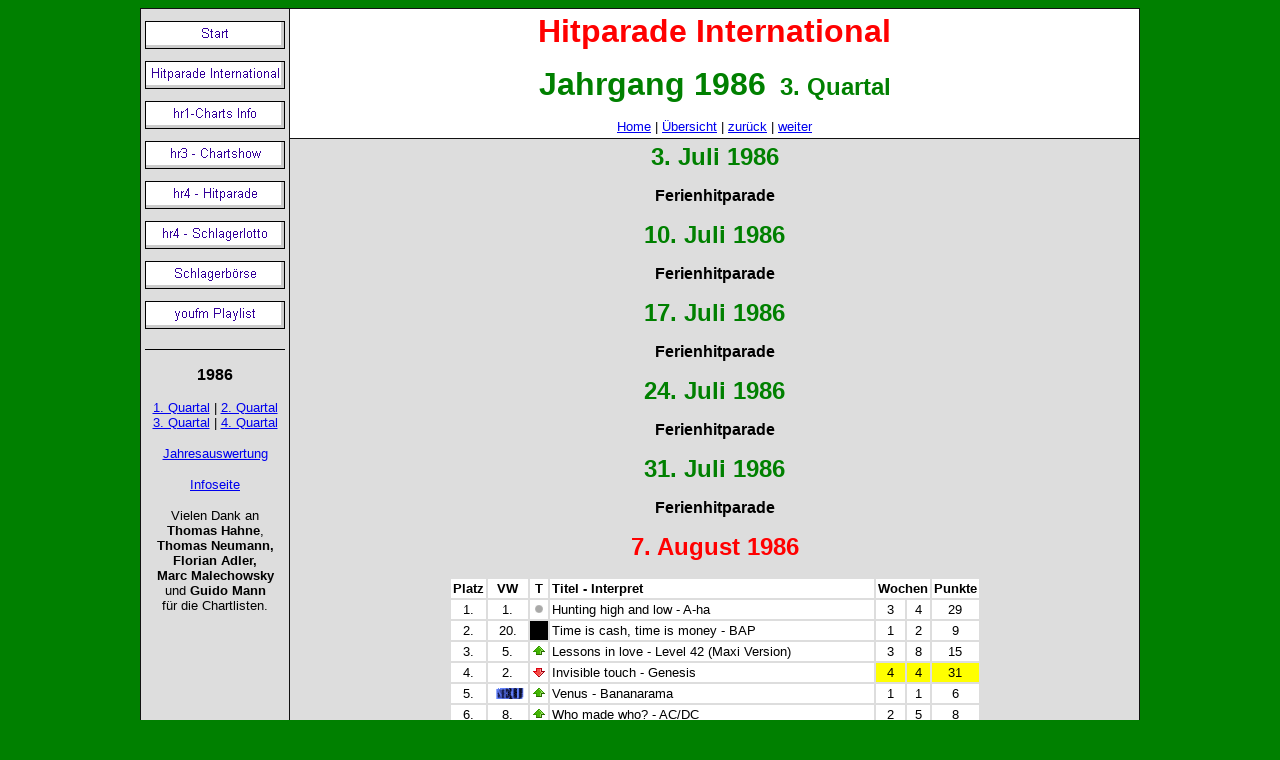

--- FILE ---
content_type: text/html
request_url: https://hessencharts.de/hi/80er/1986-3.htm
body_size: 9617
content:
<html>

<head>
<title>Hitparade International</title>
<style>
<!--

div.surround                          {border: 1px none black;}
.teaser                                 {background-color: #FEF4EA;}
#Weiss                                  {background-color: #FEF4EA;}
div.slang_box		{border: 1px solid #FDEAD6;}
div.slang_box      {background-color: #FDEAD6;}
-->
</style>
</head>

<body bgcolor="#008000">

      <div align="center">
        <center>

<table border="1" cellpadding="4" cellspacing="5" id="AutoNumber4" bgcolor="#DDDDDD" width="1000" style="border-collapse: collapse" bordercolor="#111111">
  <tr>
    <td rowspan="3" valign="top" height="1">
<p align="center">

<!--webbot bot="Navigation" S-Type="sequence" S-Orientation="vertical" S-Rendering="graphics" S-Theme="blank 110" B-Include-Home="FALSE" B-Include-Up="FALSE" U-Page="sid:1118" startspan --><script language="JavaScript"><!--
MSFPhover = 
  (((navigator.appName == "Netscape") && 
  (parseInt(navigator.appVersion) >= 3 )) || 
  ((navigator.appName == "Microsoft Internet Explorer") && 
  (parseInt(navigator.appVersion) >= 4 ))); 
function MSFPpreload(img) 
{
  var a=new Image(); a.src=img; return a; 
}
// --></script><script language="JavaScript"><!--
if(MSFPhover) { MSFPnav1n=MSFPpreload("../../_derived/index.htm_cmp_blank110_vbtn.gif"); MSFPnav1h=MSFPpreload("../../_derived/index.htm_cmp_blank110_vbtn_a.gif"); }
// --></script><a href="../../index.htm" language="JavaScript" onmouseover="if(MSFPhover) document['MSFPnav1'].src=MSFPnav1h.src" onmouseout="if(MSFPhover) document['MSFPnav1'].src=MSFPnav1n.src"><img src="../../_derived/index.htm_cmp_blank110_vbtn.gif" width="140" height="40" border="0" alt="Start" name="MSFPnav1"></a><br><script language="JavaScript"><!--
if(MSFPhover) { MSFPnav2n=MSFPpreload("../../_derived/hitparade-international.htm_cmp_blank110_vbtn.gif"); MSFPnav2h=MSFPpreload("../../_derived/hitparade-international.htm_cmp_blank110_vbtn_a.gif"); }
// --></script><a href="../../hitparade-international.htm" language="JavaScript" onmouseover="if(MSFPhover) document['MSFPnav2'].src=MSFPnav2h.src" onmouseout="if(MSFPhover) document['MSFPnav2'].src=MSFPnav2n.src"><img src="../../_derived/hitparade-international.htm_cmp_blank110_vbtn.gif" width="140" height="40" border="0" alt="Hitparade International" name="MSFPnav2"></a><br><script language="JavaScript"><!--
if(MSFPhover) { MSFPnav3n=MSFPpreload("../../_derived/info.htm_cmp_blank110_vbtn.gif"); MSFPnav3h=MSFPpreload("../../_derived/info.htm_cmp_blank110_vbtn_a.gif"); }
// --></script><a href="../../info.htm" language="JavaScript" onmouseover="if(MSFPhover) document['MSFPnav3'].src=MSFPnav3h.src" onmouseout="if(MSFPhover) document['MSFPnav3'].src=MSFPnav3n.src"><img src="../../_derived/info.htm_cmp_blank110_vbtn.gif" width="140" height="40" border="0" alt="hr1 - Charts" name="MSFPnav3"></a><br><script language="JavaScript"><!--
if(MSFPhover) { MSFPnav4n=MSFPpreload("../../_derived/chartshow.htm_cmp_blank110_vbtn.gif"); MSFPnav4h=MSFPpreload("../../_derived/chartshow.htm_cmp_blank110_vbtn_a.gif"); }
// --></script><a href="../../chartshow.htm" language="JavaScript" onmouseover="if(MSFPhover) document['MSFPnav4'].src=MSFPnav4h.src" onmouseout="if(MSFPhover) document['MSFPnav4'].src=MSFPnav4n.src"><img src="../../_derived/chartshow.htm_cmp_blank110_vbtn.gif" width="140" height="40" border="0" alt="hr3 - Chartshow" name="MSFPnav4"></a><br><script language="JavaScript"><!--
if(MSFPhover) { MSFPnav5n=MSFPpreload("../../_derived/hitparade.htm_cmp_blank110_vbtn.gif"); MSFPnav5h=MSFPpreload("../../_derived/hitparade.htm_cmp_blank110_vbtn_a.gif"); }
// --></script><a href="../../hitparade.htm" language="JavaScript" onmouseover="if(MSFPhover) document['MSFPnav5'].src=MSFPnav5h.src" onmouseout="if(MSFPhover) document['MSFPnav5'].src=MSFPnav5n.src"><img src="../../_derived/hitparade.htm_cmp_blank110_vbtn.gif" width="140" height="40" border="0" alt="hr4 - Hitparade" name="MSFPnav5"></a><br><script language="JavaScript"><!--
if(MSFPhover) { MSFPnav6n=MSFPpreload("../../_derived/schlagerlotto.htm_cmp_blank110_vbtn.gif"); MSFPnav6h=MSFPpreload("../../_derived/schlagerlotto.htm_cmp_blank110_vbtn_a.gif"); }
// --></script><a href="../../schlagerlotto.htm" language="JavaScript" onmouseover="if(MSFPhover) document['MSFPnav6'].src=MSFPnav6h.src" onmouseout="if(MSFPhover) document['MSFPnav6'].src=MSFPnav6n.src"><img src="../../_derived/schlagerlotto.htm_cmp_blank110_vbtn.gif" width="140" height="40" border="0" alt="hr4 - Schlagerlotto" name="MSFPnav6"></a><br><script language="JavaScript"><!--
if(MSFPhover) { MSFPnav7n=MSFPpreload("../../_derived/schlagerboerse.htm_cmp_blank110_vbtn.gif"); MSFPnav7h=MSFPpreload("../../_derived/schlagerboerse.htm_cmp_blank110_vbtn_a.gif"); }
// --></script><a href="../../schlagerboerse.htm" language="JavaScript" onmouseover="if(MSFPhover) document['MSFPnav7'].src=MSFPnav7h.src" onmouseout="if(MSFPhover) document['MSFPnav7'].src=MSFPnav7n.src"><img src="../../_derived/schlagerboerse.htm_cmp_blank110_vbtn.gif" width="140" height="40" border="0" alt="Schlagerb�rse" name="MSFPnav7"></a><br><script language="JavaScript"><!--
if(MSFPhover) { MSFPnav8n=MSFPpreload("../../youfm/_derived/youfm-top20.htm_cmp_blank110_vbtn.gif"); MSFPnav8h=MSFPpreload("../../youfm/_derived/youfm-top20.htm_cmp_blank110_vbtn_a.gif"); }
// --></script><a href="../../youfm/youfm-top20.htm" language="JavaScript" onmouseover="if(MSFPhover) document['MSFPnav8'].src=MSFPnav8h.src" onmouseout="if(MSFPhover) document['MSFPnav8'].src=MSFPnav8n.src"><img src="../../youfm/_derived/youfm-top20.htm_cmp_blank110_vbtn.gif" width="140" height="40" border="0" alt="youfm Playlist" name="MSFPnav8"></a><!--webbot bot="Navigation" i-checksum="5618" endspan --></p>
    <hr noshade color="#000000" size="1">

    <p align="center"><b><font face="Arial">1986</font></b><p align="center">
<font size="2" face="Arial"><a href="1986-1.htm">1. Quartal</a> | 
<a href="1986-2.htm">2. Quartal</a><br>
<a href="1986-3.htm">3. Quartal</a> | <a href="1986-4.htm">4. Quartal</a></font><p align="center">
<font size="2" face="Arial"><a href="1986-j.htm">Jahresauswertung</a></font><p align="center">
<font face="Arial" size="2"><a href="../info/1986-info.htm">Infoseite</a></font><p align="center">
<font face="Arial" size="2">Vielen Dank an<br>
<b>Thomas Hahne</b>,<b><br>
Thomas Neumann,<br>
Florian Adler,<br>
Marc Malechowsky</b><br>
und
<b>Guido Mann</b><br>
f�r die Chartlisten.</font></td>
    <td valign="top" height="1" bgcolor="#FFFFFF" width="100%">

    <p align="center">

    <b><font face="Arial" size="6" color="#FF0000">Hitparade International</font></b></p>

    <p align="center">

    <b><font face="Arial" size="6" color="#008000">Jahrgang 1986</font><font face="Arial" size="5" color="#FF0000">&nbsp; </font>
    <font face="Arial" size="5" color="#008000">3. Quartal</font></b></p>

    <p align="center">

    <font face="Arial" size="2"><a href="../../index.htm">Home</a> | <a href="../../hitparade-international.htm">
    �bersicht</a> | <a href="1986-2.htm">zur�ck</a> | <a href="1986-4.htm">weiter</a></font></p>

    </td>
  </tr>
  <tr>
    <td valign="top" height="0">

		<p align="center"><b><font face="Arial" size="5" color="#008000">3. Juli 1986</font></b></p>
		<p align="center"><b><font face="Arial">
		Ferienhitparade</font></b></p>

		<p align="center"><b><font face="Arial" size="5" color="#008000">10. Juli 1986</font></b></p>
		<p align="center"><b><font face="Arial">
		Ferienhitparade</font></b></p>

		<p align="center"><b><font face="Arial" size="5" color="#008000">17. 
		Juli 1986</font></b></p>
		<p align="center"><b><font face="Arial">
		Ferienhitparade</font></b></p>

		<p align="center"><b><font face="Arial" size="5" color="#008000">24. Juli 1986</font></b></p>
		<p align="center"><b><font face="Arial">
		Ferienhitparade</font></b></p>

		<p align="center"><b><font face="Arial" size="5" color="#008000">31. Juli 1986</font></b></p>
		<p align="center"><b><font face="Arial">
		Ferienhitparade</font></b></p>

      <p align="center"><b><font face="Arial" size="5" color="#FF0000">
      <a name="7. August 1986">7. August 1986</a></font></b></p>

<div align="center">
  <center>
      <table border="0" id="AutoNumber22" bordercolor="#000000" cellpadding="2" style="font-family: Arial; font-size: 10pt">
        <tr>
          <td align="center" bgcolor="#FFFFFF">
          <p align="center"><span style="background-color: #FFFFFF"><b>
          <font face="Arial" size="2">Platz</font></b></span></td>
          <td align="center" bgcolor="#FFFFFF">
          <p align="center"><span style="background-color: #FFFFFF"><b>
          <font face="Arial" size="2">VW</font></b></span></td>
          <td align="center" bgcolor="#FFFFFF">
          <span style="background-color: #FFFFFF"><b>
          <font face="Arial" size="2">T</font></b></span></td>
          <td bgcolor="#FFFFFF"><b><font face="Arial" size="2">Titel - Interpret</font></b></td>
          <td align="center" bgcolor="#FFFFFF" colspan="2"><b><font face="Arial" size="2">
          Wochen</font></b></td>
          <td align="center" bgcolor="#FFFFFF"><b><font face="Arial" size="2">
          <span style="background-color: #FFFFFF">Punkte</span></font></b></td>
        </tr>
        <tr>

          <td align="center" bgcolor="#FFFFFF" height="1">
          1.</td>
          <td align="center" bgcolor="#FFFFFF" height="1">
          1.</td>
          <td align="center" bgcolor="#FFFFFF" height="1">

          <font face="Arial" size="2">
          <img border="0" src="../../images/g.gif" width="14" height="14"></font></td>
          <td bgcolor="#FFFFFF" height="1">Hunting high and low - A-ha</td>
          <td align="center" bgcolor="#FFFFFF" height="1">
          3</td>
          <td align="center" bgcolor="#FFFFFF" height="1">
          4</td>
          <td align="center" bgcolor="#FFFFFF" height="1">
          29</td>
        </tr>
        <tr>

          <td align="center" bgcolor="#FFFFFF" height="0">
          2.</td>
          <td align="center" bgcolor="#FFFFFF" height="3">
          20.</td>
          <td align="center" bgcolor="#000000" height="3">

          <img border="0" src="../../clips/x-aufsteiger.gif" width="14" height="14"></td>
          <td bgcolor="#FFFFFF" height="0">Time is cash, time is money - BAP</td>
          <td align="center" bgcolor="#FFFFFF" height="0">
          1</td>
          <td align="center" bgcolor="#FFFFFF" height="0">
          2</td>
          <td align="center" bgcolor="#FFFFFF" height="0">
          9</td>
        </tr>
        <tr>

          <td align="center" bgcolor="#FFFFFF" height="0">
          3.</td>
          <td align="center" bgcolor="#FFFFFF" height="0">
          5.</td>
          <td align="center" bgcolor="#FFFFFF" height="0">

          <font face="Arial" size="2">
          <img border="0" src="../../images/o.gif" width="14" height="14"></font></td>
          <td bgcolor="#FFFFFF" height="0">Lessons in love - Level 42 (Maxi 
          Version)</td>
          <td align="center" bgcolor="#FFFFFF" height="0">
          3</td>
          <td align="center" bgcolor="#FFFFFF" height="0">
          8</td>
          <td align="center" bgcolor="#FFFFFF" height="0">
          15</td>
        </tr>
        <tr>

          <td align="center" bgcolor="#FFFFFF" height="1">
          4.</td>
          <td align="center" bgcolor="#FFFFFF" height="1">
          2.</td>
          <td align="center" bgcolor="#FFFFFF" height="1">

          <font face="Arial" size="2">
          <img border="0" src="../../images/u.gif" width="14" height="14"></font></td>
          <td bgcolor="#FFFFFF" height="1">Invisible touch - Genesis</td>
          <td align="center" bgcolor="#FFFF00" height="1">
          4</td>
          <td align="center" bgcolor="#FFFF00" height="1">
          4</td>
          <td align="center" bgcolor="#FFFF00" height="1">
          31</td>
        </tr>
        <tr>

          <td align="center" bgcolor="#FFFFFF" height="3">
          5.</td>
          <td align="center" bgcolor="#FFFFFF" height="3">
          <p>
          <img border="0" src="../../images/neu2.gif" width="36" height="11"></td>
          <td align="center" bgcolor="#FFFFFF" height="3">

          <font face="Arial" size="2">
          <img border="0" src="../../images/o.gif" width="14" height="14"></font></td>
          <td bgcolor="#FFFFFF" height="3">Venus - Bananarama</td>
          <td align="center" bgcolor="#FFFFFF" height="3">
          1</td>
          <td align="center" bgcolor="#FFFFFF" height="3">
          1</td>
          <td align="center" bgcolor="#FFFFFF" height="3">
          6</td>
        </tr>
        <tr>

          <td align="center" bgcolor="#FFFFFF" height="0">
          6.</td>
          <td align="center" bgcolor="#FFFFFF" height="0">
          8.</td>
          <td align="center" bgcolor="#FFFFFF" height="0">

          <font face="Arial" size="2">
          <img border="0" src="../../images/o.gif" width="14" height="14"></font></td>
          <td bgcolor="#FFFFFF" height="0">Who made who? - AC/DC</td>
          <td align="center" bgcolor="#FFFFFF" height="0">
          2</td>
          <td align="center" bgcolor="#FFFFFF" height="0">
          5</td>
          <td align="center" bgcolor="#FFFFFF" height="0">
          8</td>
        </tr>
        <tr>

          <td align="center" bgcolor="#FFFFFF" height="0">
          7.</td>
          <td align="center" bgcolor="#FFFFFF" height="0">
          6.</td>
          <td align="center" bgcolor="#FFFFFF" height="0">

          <font face="Arial" size="2">
          <img border="0" src="../../images/u.gif" width="14" height="14"></font></td>
          <td bgcolor="#FFFFFF" height="0">Kinder an die Macht - Herbert 
          Gr�nemeyer</td>
          <td align="center" bgcolor="#FFFFFF" height="0">
          2</td>
          <td align="center" bgcolor="#FFFFFF" height="0">
          2</td>
          <td align="center" bgcolor="#FFFFFF" height="0">
          9</td>
        </tr>
        <tr>

          <td align="center" bgcolor="#FFFFFF" height="3">
          8.</td>
          <td align="center" bgcolor="#FFFFFF" height="3">
          <p>
          <img border="0" src="../../images/neu2.gif" width="36" height="11"></td>
          <td align="center" bgcolor="#FFFFFF" height="3">

          <font face="Arial" size="2">
          <img border="0" src="../../images/o.gif" width="14" height="14"></font></td>
          <td bgcolor="#FFFFFF" height="3">Your wildest dreams - The Moody Blues</td>
          <td align="center" bgcolor="#FFFFFF" height="3">
          1</td>
          <td align="center" bgcolor="#FFFFFF" height="3">
          1</td>
          <td align="center" bgcolor="#FFFFFF" height="3">
          3</td>
        </tr>
        <tr>

          <td align="center" bgcolor="#FFFFFF" height="0">
          9.</td>
          <td align="center" bgcolor="#FFFFFF" height="0">
          10.</td>
          <td align="center" bgcolor="#FFFFFF" height="0">

          <font face="Arial" size="2">
          <img border="0" src="../../images/o.gif" width="14" height="14"></font></td>
          <td bgcolor="#FFFFFF" height="0">Like a rock - Bob Seger &amp; The Silver 
          Bullet Band</td>
          <td align="center" bgcolor="#FFFFFF" height="0">
          2</td>
          <td align="center" bgcolor="#FFFFFF" height="0">
          2</td>
          <td align="center" bgcolor="#FFFFFF" height="0">
          3</td>
        </tr>
        <tr>

          <td align="center" bgcolor="#FFFFFF" height="0">
          10.</td>
          <td align="center" bgcolor="#FFFFFF" height="0">
          4.</td>
          <td align="center" bgcolor="#FFFFFF" height="0">

          <font face="Arial" size="2">
          <img border="0" src="../../images/u.gif" width="14" height="14"></font></td>
          <td bgcolor="#FFFFFF" height="0">A question of lust - Depeche Mode</td>
          <td align="center" bgcolor="#FFFF00" height="0">
          4</td>
          <td align="center" bgcolor="#FFFF00" height="0">
          6</td>
          <td align="center" bgcolor="#FFFF00" height="0">
          17</td>
        </tr>
        <tr>

          <td align="center" bgcolor="#FFFFFF" height="3">
          11.</td>
          <td align="center" bgcolor="#FFFFFF" height="3">
          <p>
          <img border="0" src="../../images/neu2.gif" width="36" height="11"></td>
          <td align="center" bgcolor="#FFFFFF" height="3">

          <font face="Arial" size="2">
          <img border="0" src="../../images/o.gif" width="14" height="14"></font></td>
          <td bgcolor="#FFFFFF" height="3">Boys don�t cry - The Cure</td>
          <td align="center" bgcolor="#FFFFFF" height="3">
          &nbsp;</td>
          <td align="center" bgcolor="#FFFFFF" height="3">
          1</td>
          <td align="center" bgcolor="#FFFFFF" height="3">
          &nbsp;</td>
        </tr>
        <tr>

          <td align="center" bgcolor="#FFFFFF" height="3">
          12.</td>
          <td align="center" bgcolor="#FFFFFF" height="3">
          <p>
          <img border="0" src="../../images/neu2.gif" width="36" height="11"></td>
          <td align="center" bgcolor="#FFFFFF" height="3">

          <font face="Arial" size="2">
          <img border="0" src="../../images/o.gif" width="14" height="14"></font></td>
          <td bgcolor="#FFFFFF" height="3">The sound of musik - Falco</td>
          <td align="center" bgcolor="#FFFFFF" height="3">
          &nbsp;</td>
          <td align="center" bgcolor="#FFFFFF" height="3">
          1</td>
          <td align="center" bgcolor="#FFFFFF" height="3">
          &nbsp;</td>
        </tr>
        <tr>

          <td align="center" bgcolor="#FFFFFF" height="0">
          13.</td>
          <td align="center" bgcolor="#FFFFFF" height="0">
          11.</td>
          <td align="center" bgcolor="#FFFFFF" height="0">

          <font face="Arial" size="2">
          <img border="0" src="../../images/u.gif" width="14" height="14"></font></td>
          <td bgcolor="#FFFFFF" height="0">The edge of heaven - Wham!</td>
          <td align="center" bgcolor="#FFFFFF" height="0">
          &nbsp;</td>
          <td align="center" bgcolor="#FFFFFF" height="0">
          2</td>
          <td align="center" bgcolor="#FFFFFF" height="0">
          &nbsp;</td>
        </tr>
        <tr>

          <td align="center" bgcolor="#FFFFFF" height="0">
          14.</td>
          <td align="center" bgcolor="#FFFFFF" height="0">
          16.</td>
          <td align="center" bgcolor="#FFFFFF" height="0">

          <font face="Arial" size="2">
          <img border="0" src="../../images/o.gif" width="14" height="14"></font></td>
          <td bgcolor="#FFFFFF" height="0">Nothin� at all - Heart</td>
          <td align="center" bgcolor="#FFFF00" height="0">
          &nbsp;</td>
          <td align="center" bgcolor="#FFFF00" height="0">
          6</td>
          <td align="center" bgcolor="#FFFF00" height="0">
          &nbsp;</td>
        </tr>
        <tr>

          <td align="center" bgcolor="#FFFFFF" height="3">
          15.</td>
          <td align="center" bgcolor="#FFFFFF" height="3">
          <p>
          <img border="0" src="../../images/neu2.gif" width="36" height="11"></td>
          <td align="center" bgcolor="#FFFFFF" height="3">

          <font face="Arial" size="2">
          <img border="0" src="../../images/o.gif" width="14" height="14"></font></td>
          <td bgcolor="#FFFFFF" height="3">Danger zone - Kenny Loggins</td>
          <td align="center" bgcolor="#FFFFFF" height="3">
          &nbsp;</td>
          <td align="center" bgcolor="#FFFFFF" height="3">
          1</td>
          <td align="center" bgcolor="#FFFFFF" height="3">
          &nbsp;</td>
        </tr>
        <tr>

          <td align="center" bgcolor="#FFFFFF" height="0">
          16.</td>
          <td align="center" bgcolor="#FFFFFF" height="0">
          14.</td>
          <td align="center" bgcolor="#FFFFFF" height="0">

          <font face="Arial" size="2">
          <img border="0" src="../../images/u.gif" width="14" height="14"></font></td>
          <td bgcolor="#FFFFFF" height="0">Dance with me - Alphaville</td>
          <td align="center" bgcolor="#FFFF00" height="0">
          &nbsp;</td>
          <td align="center" bgcolor="#FFFF00" height="0">
          9</td>
          <td align="center" bgcolor="#FFFF00" height="0">
          &nbsp;</td>
        </tr>
        <tr>

          <td align="center" bgcolor="#FFFFFF" height="0">
          17.</td>
          <td align="center" bgcolor="#FFFFFF" height="0">
          18.</td>
          <td align="center" bgcolor="#FFFFFF" height="0">

          <font face="Arial" size="2">
          <img border="0" src="../../images/o.gif" width="14" height="14"></font></td>
          <td bgcolor="#FFFFFF" height="0">If you leave - O.M.D.</td>
          <td align="center" bgcolor="#FFFF00" height="0">
          3</td>
          <td align="center" bgcolor="#FFFF00" height="0">
          9</td>
          <td align="center" bgcolor="#FFFF00" height="0">
          10</td>
        </tr>
        <tr>

          <td align="center" bgcolor="#FFFFFF" height="3">
          18.</td>
          <td align="center" bgcolor="#FFFFFF" height="3">
          <p>
          <img border="0" src="../../images/neu2.gif" width="36" height="11"></td>
          <td align="center" bgcolor="#FFFFFF" height="3">

          <font face="Arial" size="2">
          <img border="0" src="../../images/o.gif" width="14" height="14"></font></td>
          <td bgcolor="#FFFFFF" height="3">Every beat of my heart - Rod Stewart
			<font color="#008000">[direkt platziert]**</font></td>
          <td align="center" bgcolor="#FFFFFF" height="3">
          &nbsp;</td>
          <td align="center" bgcolor="#FFFFFF" height="3">
          1</td>
          <td align="center" bgcolor="#FFFFFF" height="3">
          &nbsp;</td>
        </tr>
        <tr>

          <td align="center" bgcolor="#FFFFFF" height="0">
          19.</td>
          <td align="center" bgcolor="#FFFFFF" height="0">
          <img border="0" src="../../images/neu2.gif" width="36" height="11"></td>
          <td align="center" bgcolor="#FFFFFF" height="0">

          <font face="Arial" size="2">
          <img border="0" src="../../images/o.gif" width="14" height="14"></font></td>
          <td bgcolor="#FFFFFF" height="0">Papa don�t preach - Madonna
			<font color="#008000">[direkt platziert]**</font></td>
          <td align="center" bgcolor="#FFFFFF" height="0">
          &nbsp;</td>
          <td align="center" bgcolor="#FFFFFF" height="0">
          1</td>
          <td align="center" bgcolor="#FFFFFF" height="0">
          &nbsp;</td>
        </tr>
        <tr>

          <td align="center" bgcolor="#FFFFFF" height="0">
          20.</td>
          <td align="center" bgcolor="#FFFFFF" height="0">
          <img border="0" src="../../images/neu2.gif" width="36" height="11"></td>
          <td align="center" bgcolor="#FFFFFF" height="0">

          <font face="Arial" size="2">
          <img border="0" src="../../images/o.gif" width="14" height="14"></font></td>
          <td bgcolor="#FFFFFF" height="0">My favourite waste of time - Owen 
          Paul</td>
          <td align="center" bgcolor="#FFFFFF" height="0">
          &nbsp;</td>
          <td align="center" bgcolor="#FFFFFF" height="0">
          1</td>
          <td align="center" bgcolor="#FFFFFF" height="0">
          &nbsp;</td>
        </tr>
        <tr>

          <td align="center" bgcolor="#FFFFFF" height="0">
          <b>Land</b></td>
          <td align="center" bgcolor="#FFFFFF" height="0">
          <b>VW</b></td>
          <td align="center" bgcolor="#FFFFFF" height="0">

          <b>#</b></td>
          <td bgcolor="#FFFFFF" height="0"><b>Neuvorstellungen</b></td>
          <td align="center" bgcolor="#FFFFFF" height="0">
          &nbsp;</td>
          <td align="center" bgcolor="#FFFFFF" height="0">
          &nbsp;</td>
          <td align="center" bgcolor="#FFFFFF" height="0">
          &nbsp;</td>
        </tr>
        <tr>

          <td align="center" bgcolor="#FFFFFF" height="0">
          <font color="#000080"><b>UK</b></font></td>
          <td align="center" bgcolor="#FFFFFF" height="0">
          5</td>
          <td align="center" bgcolor="#FFFFFF" height="0">

          2</td>
          <td bgcolor="#FFFFFF" height="0">So macho - Sinitta</td>
          <td align="center" bgcolor="#FFFFFF" height="0">
          x</td>
          <td align="center" bgcolor="#FFFFFF" height="0">
          &nbsp;</td>
          <td align="center" bgcolor="#FFFFFF" height="0">
          &nbsp;</td>
        </tr>
        <tr>

          <td align="center" bgcolor="#FFFFFF" height="0">
          <b><font color="#FF0000">USA</font></b></td>
          <td align="center" bgcolor="#FFFFFF" height="0">
          11</td>
          <td align="center" bgcolor="#FFFFFF" height="0">

          17</td>
          <td bgcolor="#FFFFFF" height="0">Modern woman - Billy Joel</td>
          <td align="center" bgcolor="#FFFFFF" height="0">
          x</td>
          <td align="center" bgcolor="#FFFFFF" height="0">
          &nbsp;</td>
          <td align="center" bgcolor="#FFFFFF" height="0">
          &nbsp;</td>
        </tr>
        <tr>

          <td align="center" bgcolor="#FFFFFF" height="0">
          <font color="#008000"><b>GER</b></font></td>
          <td align="center" bgcolor="#FFFFFF" height="0">
          8</td>
          <td align="center" bgcolor="#FFFFFF" height="0">

          8</td>
          <td bgcolor="#FFFFFF" height="0">Limousine - Hubert Kah</td>
          <td align="center" bgcolor="#FFFFFF" height="0">
          &nbsp;</td>
          <td align="center" bgcolor="#FFFFFF" height="0">
          &nbsp;</td>
          <td align="center" bgcolor="#FFFFFF" height="0">
          &nbsp;</td>
        </tr>
        <tr>

          <td align="center" bgcolor="#FFFFFF" height="0">
          <b><font color="#FF0000">USA</font></b></td>
          <td align="center" bgcolor="#FFFFFF" height="0">
          Oldie</td>
          <td align="center" bgcolor="#FFFFFF" height="0">

          1</td>
          <td bgcolor="#FFFFFF" height="0">Tossin� and turnin� - Bobby Lewis 
          (Oldie, 1961)</td>
          <td align="center" bgcolor="#FFFFFF" height="0">
          x</td>
          <td align="center" bgcolor="#FFFFFF" height="0">
          &nbsp;</td>
          <td align="center" bgcolor="#FFFFFF" height="0">
          &nbsp;</td>
        </tr>
        <tr>

          <td align="center" bgcolor="#FFFFFF" height="0">
          <b><font color="#FF0000">USA</font></b></td>
          <td align="center" bgcolor="#FFFFFF" height="0">
          4</td>
          <td align="center" bgcolor="#FFFFFF" height="0">

          2</td>
          <td bgcolor="#FFFFFF" height="0">Papa don�t preach - Madonna</td>
          <td align="center" bgcolor="#FFFFFF" height="0">
          <font color="#008000">**</font></td>
          <td align="center" bgcolor="#FFFFFF" height="0">
          &nbsp;</td>
          <td align="center" bgcolor="#FFFFFF" height="0">
          &nbsp;</td>
        </tr>
        <tr>

          <td align="center" bgcolor="#FFFFFF" height="0">
          <font color="#008000"><b>GER</b></font></td>
          <td align="center" bgcolor="#FFFFFF" height="0">
          19</td>
          <td align="center" bgcolor="#FFFFFF" height="0">

          17</td>
          <td bgcolor="#FFFFFF" height="0">Hei�e N�chte (in Palermo) - E.A.V.</td>
          <td align="center" bgcolor="#FFFFFF" height="0">
          &nbsp;</td>
          <td align="center" bgcolor="#FFFFFF" height="0">
          &nbsp;</td>
          <td align="center" bgcolor="#FFFFFF" height="0">
          &nbsp;</td>
        </tr>
        <tr>

          <td align="center" bgcolor="#FFFFFF" height="0">
          <font color="#000080"><b>UK</b></font></td>
          <td align="center" bgcolor="#FFFFFF" height="0">
          1</td>
          <td align="center" bgcolor="#FFFFFF" height="0">

          1</td>
          <td bgcolor="#FFFFFF" height="0">The lady in red - Chris de Burgh</td>
          <td align="center" bgcolor="#FFFFFF" height="0">
          &nbsp;</td>
          <td align="center" bgcolor="#FFFFFF" height="0">
          &nbsp;</td>
          <td align="center" bgcolor="#FFFFFF" height="0">
          &nbsp;</td>
        </tr>
        <tr>

          <td align="center" bgcolor="#FFFFFF" height="0">
          <font color="#000080"><b>UK</b></font></td>
          <td align="center" bgcolor="#FFFFFF" height="0">
          13</td>
          <td align="center" bgcolor="#FFFFFF" height="0">

          20</td>
          <td bgcolor="#FFFFFF" height="0">
          Some candy talking - <font face="Arial">The Jesus And Mary Chain</font></td>
          <td align="center" bgcolor="#FFFFFF" height="0">
          x</td>
          <td align="center" bgcolor="#FFFFFF" height="0">
          &nbsp;</td>
          <td align="center" bgcolor="#FFFFFF" height="0">
          &nbsp;</td>
        </tr>
        <tr>

          <td align="center" bgcolor="#FFFFFF" height="0">
          <font color="#000080"><b>UK</b></font></td>
          <td align="center" bgcolor="#FFFFFF" height="0">
          15</td>
          <td align="center" bgcolor="#FFFFFF" height="0">

          15</td>
          <td bgcolor="#FFFFFF" height="0">Fight for ourselves - Spandau Ballet</td>
          <td align="center" bgcolor="#FFFFFF" height="0">
          &nbsp;</td>
          <td align="center" bgcolor="#FFFFFF" height="0">
          &nbsp;</td>
          <td align="center" bgcolor="#FFFFFF" height="0">
          &nbsp;</td>
        </tr>
        <tr>

          <td align="center" bgcolor="#FFFFFF" height="0">
          <b><font color="#FF0000">USA</font></b></td>
          <td align="center" bgcolor="#FFFFFF" height="0">
          1</td>
          <td align="center" bgcolor="#FFFFFF" height="0">

          1</td>
          <td bgcolor="#FFFFFF" height="0">Glory of love - Peter Cetera</td>
          <td align="center" bgcolor="#FFFFFF" height="0">
          &nbsp;</td>
          <td align="center" bgcolor="#FFFFFF" height="0">
          &nbsp;</td>
          <td align="center" bgcolor="#FFFFFF" height="0">
          &nbsp;</td>
        </tr>
        
        <tr>

          <td align="center" bgcolor="#FFFFFF" height="0">
          <font color="#000080"><b>UK</b></font></td>
          <td align="center" bgcolor="#FFFFFF" height="0">
          4</td>
          <td align="center" bgcolor="#FFFFFF" height="0">

          9</td>
          <td bgcolor="#FFFFFF" height="0">Every beat of my heart - Rod Stewart</td>
          <td align="center" bgcolor="#FFFFFF" height="0">
          <font color="#008000">**</font></td>
          <td align="center" bgcolor="#FFFFFF" height="0">
          &nbsp;</td>
          <td align="center" bgcolor="#FFFFFF" height="0">
          &nbsp;</td>
        </tr>
        
        </table>
      </center>
</div>

      <p align="center"><b><font face="Arial" size="5" color="#FF0000">
      <a name="14. August 1986">14. 
      August 1986</a></font></b></p>

<div align="center">
  <center>
      <table border="0" id="AutoNumber17" bordercolor="#000000" cellpadding="2" style="font-family: Arial; font-size: 10pt">
        <tr>
          <td align="center" bgcolor="#FFFFFF">
          <p align="center"><span style="background-color: #FFFFFF"><b>
          <font face="Arial" size="2">Platz</font></b></span></td>
          <td align="center" bgcolor="#FFFFFF">
          <p align="center"><span style="background-color: #FFFFFF"><b>
          <font face="Arial" size="2">VW</font></b></span></td>
          <td align="center" bgcolor="#FFFFFF">
          <span style="background-color: #FFFFFF"><b>
          <font face="Arial" size="2">T</font></b></span></td>
          <td bgcolor="#FFFFFF"><b><font face="Arial" size="2">Titel - Interpret</font></b></td>
          <td align="center" bgcolor="#FFFFFF" colspan="2"><b><font face="Arial" size="2">
          Wochen</font></b></td>
          <td align="center" bgcolor="#FFFFFF"><b><font face="Arial" size="2">
          <span style="background-color: #FFFFFF">Punkte</span></font></b></td>
        </tr>
        <tr>

          <td align="center" bgcolor="#FFFFFF" height="1">
          1.</td>
          <td align="center" bgcolor="#FFFFFF" height="3">
          19.</td>
          <td align="center" bgcolor="#000000" height="3">

          <img border="0" src="../../clips/x-aufsteiger.gif" width="14" height="14"></td>
          <td bgcolor="#FFFFFF" height="1">Papa don�t preach - Madonna</td>
          <td align="center" bgcolor="#FFFFFF" height="1">
          1</td>
          <td align="center" bgcolor="#FFFFFF" height="1">
          2</td>
          <td align="center" bgcolor="#FFFFFF" height="1">
          10</td>
        </tr>

        <tr>

          <td align="center" bgcolor="#FFFFFF" height="1">
          2.</td>
          <td align="center" bgcolor="#FFFFFF" height="1">
          1.</td>
          <td align="center" bgcolor="#FFFFFF" height="1">

          <font face="Arial" size="2">
          <img border="0" src="../../images/u.gif" width="14" height="14"></font></td>
          <td bgcolor="#FFFFFF" height="1">Hunting high and low - A-ha</td>
          <td align="center" bgcolor="#FFFFFF" height="1">
          4</td>
          <td align="center" bgcolor="#FFFFFF" height="1">
          5</td>
          <td align="center" bgcolor="#FFFFFF" height="1">
          38</td>
        </tr>
        <tr>

          <td align="center" bgcolor="#FFFFFF" height="1">
          3.</td>
          <td align="center" bgcolor="#FFFFFF" height="3">
          <img border="0" src="../../images/neu2.gif" width="36" height="11"></td>
          <td align="center" bgcolor="#000000" height="3">

          <img border="0" src="../../clips/x-aufsteiger.gif" width="14" height="14"></td>
          <td bgcolor="#FFFFFF" height="1">Hei�e N�chte (in Palermo) - E.A.V.</td>
          <td align="center" bgcolor="#FFFFFF" height="1">
          1</td>
          <td align="center" bgcolor="#FFFFFF" height="1">
          1</td>
          <td align="center" bgcolor="#FFFFFF" height="1">
          8</td>
        </tr>
        <tr>

          <td align="center" bgcolor="#FFFFFF" height="3">
          4.</td>
          <td align="center" bgcolor="#FFFFFF" height="3">
          12.</td>
          <td align="center" bgcolor="#FFFFFF" height="3">

          <font face="Arial" size="2">
          <img border="0" src="../../images/o.gif" width="14" height="14"></font></td>
          <td bgcolor="#FFFFFF" height="3">The sound of musik - Falco</td>
          <td align="center" bgcolor="#FFFFFF" height="3">
          1</td>
          <td align="center" bgcolor="#FFFFFF" height="3">
          2</td>
          <td align="center" bgcolor="#FFFFFF" height="3">
          7</td>
        </tr>
        <tr>

          <td align="center" bgcolor="#FFFFFF" height="0">
          5.</td>
          <td align="center" bgcolor="#FFFFFF" height="0">
          2.</td>
          <td align="center" bgcolor="#FFFFFF" height="0">

          <font face="Arial" size="2">
          <img border="0" src="../../images/u.gif" width="14" height="14"></font></td>
          <td bgcolor="#FFFFFF" height="0">Time is cash, time is money - BAP</td>
          <td align="center" bgcolor="#FFFFFF" height="0">
          2</td>
          <td align="center" bgcolor="#FFFFFF" height="0">
          3</td>
          <td align="center" bgcolor="#FFFFFF" height="0">
          15</td>
        </tr>
        <tr>

          <td align="center" bgcolor="#FFFFFF" height="1">
          6.</td>
          <td align="center" bgcolor="#FFFFFF" height="1">
          <img border="0" src="../../images/neu2.gif" width="36" height="11"></td>
          <td align="center" bgcolor="#FFFFFF" height="1">

          <font face="Arial" size="2">
          <img border="0" src="../../images/o.gif" width="14" height="14"></font></td>
          <td bgcolor="#FFFFFF" height="1">The lady in red - Chris de Burgh</td>
          <td align="center" bgcolor="#FFFFFF" height="1">
          1</td>
          <td align="center" bgcolor="#FFFFFF" height="1">
          1</td>
          <td align="center" bgcolor="#FFFFFF" height="1">
          5</td>
        </tr>
        <tr>

          <td align="center" bgcolor="#FFFFFF" height="3">
          7.</td>
          <td align="center" bgcolor="#FFFFFF" height="3">
          18.</td>
          <td align="center" bgcolor="#FFFFFF" height="3">

          <font face="Arial" size="2">
          <img border="0" src="../../images/o.gif" width="14" height="14"></font></td>
          <td bgcolor="#FFFFFF" height="3">Every beat of my heart - Rod Stewart</td>
          <td align="center" bgcolor="#FFFFFF" height="3">
          1</td>
          <td align="center" bgcolor="#FFFFFF" height="3">
          2</td>
          <td align="center" bgcolor="#FFFFFF" height="3">
          4</td>
        </tr>
        <tr>

          <td align="center" bgcolor="#FFFFFF" height="0">
          8.</td>
          <td align="center" bgcolor="#FFFFFF" height="0">
          6.</td>
          <td align="center" bgcolor="#FFFFFF" height="0">

          <font face="Arial" size="2">
          <img border="0" src="../../images/u.gif" width="14" height="14"></font></td>
          <td bgcolor="#FFFFFF" height="0">Who made who? - AC/DC</td>
          <td align="center" bgcolor="#FFFFFF" height="0">
          3</td>
          <td align="center" bgcolor="#FFFFFF" height="0">
          6</td>
          <td align="center" bgcolor="#FFFFFF" height="0">
          11</td>
        </tr>
        <tr>

          <td align="center" bgcolor="#FFFFFF" height="0">
          9.</td>
          <td align="center" bgcolor="#FFFFFF" height="0">
          3.</td>
          <td align="center" bgcolor="#FFFFFF" height="0">

          <font face="Arial" size="2">
          <img border="0" src="../../images/u.gif" width="14" height="14"></font></td>
          <td bgcolor="#FFFFFF" height="0">Lessons in love - Level 42</td>
          <td align="center" bgcolor="#FFFF00" height="0">
          4</td>
          <td align="center" bgcolor="#FFFF00" height="0">
          9</td>
          <td align="center" bgcolor="#FFFF00" height="0">
          17</td>
        </tr>
        <tr>

          <td align="center" bgcolor="#FFFFFF" height="1">
          10.</td>
          <td align="center" bgcolor="#FFFFFF" height="1">
          <img border="0" src="../../images/neu2.gif" width="36" height="11"></td>
          <td align="center" bgcolor="#FFFFFF" height="1">

          <font face="Arial" size="2">
          <img border="0" src="../../images/o.gif" width="14" height="14"></font></td>
          <td bgcolor="#FFFFFF" height="1">Limousine - Hubert Kah</td>
          <td align="center" bgcolor="#FFFFFF" height="1">
          1</td>
          <td align="center" bgcolor="#FFFFFF" height="1">
          1</td>
          <td align="center" bgcolor="#FFFFFF" height="1">
          1</td>
        </tr>
        <tr>

          <td align="center" bgcolor="#FFFFFF" height="0">
          11.</td>
          <td align="center" bgcolor="#FFFFFF" height="0">
          7.</td>
          <td align="center" bgcolor="#FFFFFF" height="0">

          <font face="Arial" size="2">
          <img border="0" src="../../images/u.gif" width="14" height="14"></font></td>
          <td bgcolor="#FFFFFF" height="0">Kinder an die Macht - Herbert 
          Gr�nemeyer</td>
          <td align="center" bgcolor="#FFFF00" height="0">
          2</td>
          <td align="center" bgcolor="#FFFF00" height="0">
          3</td>
          <td align="center" bgcolor="#FFFF00" height="0">
          9</td>
        </tr>
        <tr>

          <td align="center" bgcolor="#FFFFFF" height="3">
          12.</td>
          <td align="center" bgcolor="#FFFFFF" height="3">
          15.</td>
          <td align="center" bgcolor="#FFFFFF" height="3">

          <font face="Arial" size="2">
          <img border="0" src="../../images/o.gif" width="14" height="14"></font></td>
          <td bgcolor="#FFFFFF" height="3">Danger zone - Kenny Loggins</td>
          <td align="center" bgcolor="#FFFFFF" height="3">
          &nbsp;</td>
          <td align="center" bgcolor="#FFFFFF" height="3">
          2</td>
          <td align="center" bgcolor="#FFFFFF" height="3">
          &nbsp;</td>
        </tr>
        <tr>

          <td align="center" bgcolor="#FFFFFF" height="0">
          13.</td>
          <td align="center" bgcolor="#FFFFFF" height="0">
          9.</td>
          <td align="center" bgcolor="#FFFFFF" height="0">

          <font face="Arial" size="2">
          <img border="0" src="../../images/u.gif" width="14" height="14"></font></td>
          <td bgcolor="#FFFFFF" height="0">Like a rock - Bob Seger &amp; The Silver 
          Bullet Band</td>
          <td align="center" bgcolor="#FFFFFF" height="0">
          2</td>
          <td align="center" bgcolor="#FFFFFF" height="0">
          3</td>
          <td align="center" bgcolor="#FFFFFF" height="0">
          3</td>
        </tr>
        <tr>

          <td align="center" bgcolor="#FFFFFF" height="3">
          14.</td>
          <td align="center" bgcolor="#FFFFFF" height="3">
          11.</td>
          <td align="center" bgcolor="#FFFFFF" height="3">

          <font face="Arial" size="2">
          <img border="0" src="../../images/u.gif" width="14" height="14"></font></td>
          <td bgcolor="#FFFFFF" height="3">Boys don�t cry - The Cure</td>
          <td align="center" bgcolor="#FFFF00" height="3">
          &nbsp;</td>
          <td align="center" bgcolor="#FFFF00" height="3">
          2</td>
          <td align="center" bgcolor="#FFFF00" height="3">
          &nbsp;</td>
        </tr>
        <tr>

          <td align="center" bgcolor="#FFFFFF" height="3">
          15.</td>
          <td align="center" bgcolor="#FFFFFF" height="3">
          5.</td>
          <td align="center" bgcolor="#FFFFFF" height="3">

          <font face="Arial" size="2">
          <img border="0" src="../../images/u.gif" width="14" height="14"></font></td>
          <td bgcolor="#FFFFFF" height="3">Venus - Bananarama</td>
          <td align="center" bgcolor="#FFFFFF" height="3">
          1</td>
          <td align="center" bgcolor="#FFFFFF" height="3">
          2</td>
          <td align="center" bgcolor="#FFFFFF" height="3">
          6</td>
        </tr>
        <tr>

          <td align="center" bgcolor="#FFFFFF" height="0">
          16.</td>
          <td align="center" bgcolor="#FFFFFF" height="0">
          20.</td>
          <td align="center" bgcolor="#FFFFFF" height="0">

          <font face="Arial" size="2">
          <img border="0" src="../../images/o.gif" width="14" height="14"></font></td>
          <td bgcolor="#FFFFFF" height="0">My favourite waste of time - Owen 
          Paul</td>
          <td align="center" bgcolor="#FFFFFF" height="0">
          &nbsp;</td>
          <td align="center" bgcolor="#FFFFFF" height="0">
          2</td>
          <td align="center" bgcolor="#FFFFFF" height="0">
          &nbsp;</td>
        </tr>
        <tr>

          <td align="center" bgcolor="#FFFFFF" height="0">
          17.</td>
          <td align="center" bgcolor="#FFFFFF" height="0">
          13.</td>
          <td align="center" bgcolor="#FFFFFF" height="0">

          <font face="Arial" size="2">
          <img border="0" src="../../images/u.gif" width="14" height="14"></font></td>
          <td bgcolor="#FFFFFF" height="0">The edge of heaven - Wham!</td>
          <td align="center" bgcolor="#FFFF00" height="0">
          &nbsp;</td>
          <td align="center" bgcolor="#FFFF00" height="0">
          3</td>
          <td align="center" bgcolor="#FFFF00" height="0">
          &nbsp;</td>
        </tr>
        <tr>

          <td align="center" bgcolor="#FFFFFF" height="3">
          18.</td>
          <td align="center" bgcolor="#FFFFFF" height="3">
          8.</td>
          <td align="center" bgcolor="#FFFFFF" height="3">

          <font face="Arial" size="2">
          <img border="0" src="../../images/u.gif" width="14" height="14"></font></td>
          <td bgcolor="#FFFFFF" height="3">Your wildest dreams - The Moody Blues</td>
          <td align="center" bgcolor="#FFFFFF" height="3">
          1</td>
          <td align="center" bgcolor="#FFFFFF" height="3">
          2</td>
          <td align="center" bgcolor="#FFFFFF" height="3">
          3</td>
        </tr>
        <tr>

          <td align="center" bgcolor="#FFFFFF" height="1">
          19.</td>
          <td align="center" bgcolor="#FFFFFF" height="1">
          <img border="0" src="../../images/neu2.gif" width="36" height="11"></td>
          <td align="center" bgcolor="#FFFFFF" height="1">

          <font face="Arial" size="2">
          <img border="0" src="../../images/o.gif" width="14" height="14"></font></td>
          <td bgcolor="#FFFFFF" height="1">Fight for ourselves - Spandau Ballet</td>
          <td align="center" bgcolor="#FFFFFF" height="1">
          &nbsp;</td>
          <td align="center" bgcolor="#FFFFFF" height="1">
          1</td>
          <td align="center" bgcolor="#FFFFFF" height="1">
          &nbsp;</td>
        </tr>
        <tr>

          <td align="center" bgcolor="#FFFFFF" height="1">
          20.</td>
          <td align="center" bgcolor="#FFFFFF" height="1">
          <img border="0" src="../../images/neu2.gif" width="36" height="11"></td>
          <td align="center" bgcolor="#FFFFFF" height="1">

          <font face="Arial" size="2">
          <img border="0" src="../../images/o.gif" width="14" height="14"></font></td>
          <td bgcolor="#FFFFFF" height="1">Glory of love - Peter Cetera</td>
          <td align="center" bgcolor="#FFFFFF" height="1">
          &nbsp;</td>
          <td align="center" bgcolor="#FFFFFF" height="1">
          1</td>
          <td align="center" bgcolor="#FFFFFF" height="1">
          &nbsp;</td>
        </tr>
        <tr>

          <td align="center" bgcolor="#FFFFFF" height="0">
          <b>Land</b></td>
          <td align="center" bgcolor="#FFFFFF" height="0">
          <b>VW</b></td>
          <td align="center" bgcolor="#FFFFFF" height="0">

          <b>#</b></td>
          <td bgcolor="#FFFFFF" height="0"><b>Neuvorstellungen</b></td>
          <td align="center" bgcolor="#FFFFFF" height="0">
          &nbsp;</td>
          <td align="center" bgcolor="#FFFFFF" height="0">
          &nbsp;</td>
          <td align="center" bgcolor="#FFFFFF" height="0">
          &nbsp;</td>
        </tr>
        <tr>

          <td align="center" bgcolor="#FFFFFF" height="0">
          <b><font color="#FF0000">USA</font></b></td>
          <td align="center" bgcolor="#FFFFFF" height="0">
          Oldie</td>
          <td align="center" bgcolor="#FFFFFF" height="0">

          1</td>
          <td bgcolor="#FFFFFF" height="0">Summer in the city - The Lovin� 
          Spoonful (Oldie, 1966)</td>
          <td align="center" bgcolor="#FFFFFF" height="0">
          x</td>
          <td align="center" bgcolor="#FFFFFF" height="0">
          &nbsp;</td>
          <td align="center" bgcolor="#FFFFFF" height="0">
          &nbsp;</td>
        </tr>
        <tr>

          <td align="center" bgcolor="#FFFFFF" height="0">
          <font color="#000080"><b>UK</b></font></td>
          <td align="center" bgcolor="#FFFFFF" height="0">
          14</td>
          <td align="center" bgcolor="#FFFFFF" height="0">

          20</td>
          <td bgcolor="#FFFFFF" height="0">Roses - Haywoode</td>
          <td align="center" bgcolor="#FFFFFF" height="0">
          x</td>
          <td align="center" bgcolor="#FFFFFF" height="0">
          &nbsp;</td>
          <td align="center" bgcolor="#FFFFFF" height="0">
          &nbsp;</td>
        </tr>
        <tr>

          <td align="center" bgcolor="#FFFFFF" height="0">
          <b><font color="#FF0000">USA</font></b></td>
          <td align="center" bgcolor="#FFFFFF" height="0">
          5</td>
          <td align="center" bgcolor="#FFFFFF" height="0">

          5</td>
          <td bgcolor="#FFFFFF" height="0">We don�t have to take our clothes off 
          - Jermaine Stewart</td>
          <td align="center" bgcolor="#FFFFFF" height="0">
          x</td>
          <td align="center" bgcolor="#FFFFFF" height="0">
          &nbsp;</td>
          <td align="center" bgcolor="#FFFFFF" height="0">
          &nbsp;</td>
        </tr>
        <tr>

          <td align="center" bgcolor="#FFFFFF" height="0">
          <font color="#000080"><b>UK</b></font></td>
          <td align="center" bgcolor="#FFFFFF" height="0">
          4</td>
          <td align="center" bgcolor="#FFFFFF" height="0">

          6</td>
          <td bgcolor="#FFFFFF" height="0">Camouflage - Stan Ridgeway</td>
          <td align="center" bgcolor="#FFFFFF" height="0">
          &nbsp;</td>
          <td align="center" bgcolor="#FFFFFF" height="0">
          &nbsp;</td>
          <td align="center" bgcolor="#FFFFFF" height="0">
          &nbsp;</td>
        </tr>
        <tr>

          <td align="center" bgcolor="#FFFFFF" height="0">
          <b>SWI</b></td>
          <td align="center" bgcolor="#FFFFFF" height="0">
          &nbsp;</td>
          <td align="center" bgcolor="#FFFFFF" height="0">

          &nbsp;</td>
          <td bgcolor="#FFFFFF" height="0">I was made for loving you - 4-You</td>
          <td align="center" bgcolor="#FFFFFF" height="0">
          x</td>
          <td align="center" bgcolor="#FFFFFF" height="0">
          &nbsp;</td>
          <td align="center" bgcolor="#FFFFFF" height="0">
          &nbsp;</td>
        </tr>
        <tr>

          <td align="center" bgcolor="#FFFFFF" height="1">
          <b><font color="#FF0000">USA</font></b></td>
          <td align="center" bgcolor="#FFFFFF" height="1">
          3</td>
          <td align="center" bgcolor="#FFFFFF" height="1">

          3</td>
          <td bgcolor="#FFFFFF" height="1">Mad about you - Belinda Carlisle</td>
          <td align="center" bgcolor="#FFFFFF" height="1">
          &nbsp;</td>
          <td align="center" bgcolor="#FFFFFF" height="1">
          &nbsp;</td>
          <td align="center" bgcolor="#FFFFFF" height="1">
          &nbsp;</td>
        </tr>
        <tr>

          <td align="center" bgcolor="#FFFFFF" height="0">
          <font color="#000080"><b>UK</b></font></td>
          <td align="center" bgcolor="#FFFFFF" height="0">
          Oldie</td>
          <td align="center" bgcolor="#FFFFFF" height="0">

          1</td>
          <td bgcolor="#FFFFFF" height="0">Get it on - T. Rex (Oldie, 1971)</td>
          <td align="center" bgcolor="#FFFFFF" height="0">
          x</td>
          <td align="center" bgcolor="#FFFFFF" height="0">
          &nbsp;</td>
          <td align="center" bgcolor="#FFFFFF" height="0">
          &nbsp;</td>
        </tr>
        <tr>

          <td align="center" bgcolor="#FFFFFF" height="0">
          <b><font color="#FF0000">USA</font></b></td>
          <td align="center" bgcolor="#FFFFFF" height="0">
          18</td>
          <td align="center" bgcolor="#FFFFFF" height="0">

          9</td>
          <td bgcolor="#FFFFFF" height="0">Take my breath away - Berlin</td>
          <td align="center" bgcolor="#FFFFFF" height="0">
          &nbsp;</td>
          <td align="center" bgcolor="#FFFFFF" height="0">
          &nbsp;</td>
          <td align="center" bgcolor="#FFFFFF" height="0">
          &nbsp;</td>
        </tr>
        <tr>

          <td align="center" bgcolor="#FFFFFF" height="0">
          <font color="#000080"><b>UK</b></font></td>
          <td align="center" bgcolor="#FFFFFF" height="0">
          16</td>
          <td align="center" bgcolor="#FFFFFF" height="0">

          8</td>
          <td bgcolor="#FFFFFF" height="0">Shout - Lulu (re-recording [1964])</td>
          <td align="center" bgcolor="#FFFFFF" height="0">
          x</td>
          <td align="center" bgcolor="#FFFFFF" height="0">
          &nbsp;</td>
          <td align="center" bgcolor="#FFFFFF" height="0">
          &nbsp;</td>
        </tr>
        <tr>

          <td align="center" bgcolor="#FFFFFF" height="0">
          <font color="#000080"><b>UK</b></font></td>
          <td align="center" bgcolor="#FFFFFF" height="0">
          8</td>
          <td align="center" bgcolor="#FFFFFF" height="0">

          13</td>
          <td bgcolor="#FFFFFF" height="0">What�s the colour of money - 
          Hollywood Beyond</td>
          <td align="center" bgcolor="#FFFFFF" height="0">
          x</td>
          <td align="center" bgcolor="#FFFFFF" height="0">
          &nbsp;</td>
          <td align="center" bgcolor="#FFFFFF" height="0">
          &nbsp;</td>
        </tr>
        <tr>

          <td align="center" bgcolor="#FFFFFF" height="0">
          <b><font color="#FF0000">USA</font></b></td>
          <td align="center" bgcolor="#FFFFFF" height="0">
          8</td>
          <td align="center" bgcolor="#FFFFFF" height="0">

          4</td>
          <td bgcolor="#FFFFFF" height="0">Higher love - Steve Winwood</td>
          <td align="center" bgcolor="#FFFFFF" height="0">
          &nbsp;</td>
          <td align="center" bgcolor="#FFFFFF" height="0">
          &nbsp;</td>
          <td align="center" bgcolor="#FFFFFF" height="0">
          &nbsp;</td>
        </tr>
        <tr>

          <td align="center" bgcolor="#FFFFFF" height="0">
          <font color="#000080"><b>UK</b></font></td>
          <td align="center" bgcolor="#FFFFFF" height="0">
          10</td>
          <td align="center" bgcolor="#FFFFFF" height="0">

          15</td>
          <td bgcolor="#FFFFFF" height="0">I didn�t mean to turn you on - Robert 
          Palmer</td>
          <td align="center" bgcolor="#FFFFFF" height="0">
          x</td>
          <td align="center" bgcolor="#FFFFFF" height="0">
          &nbsp;</td>
          <td align="center" bgcolor="#FFFFFF" height="0">
          &nbsp;</td>
        </tr>
                
        </table>
      </center>
</div>

      <p align="center"><b><font face="Arial" size="5" color="#FF0000">
      <a name="21. August 1986">21. 
      August 1986</a></font></b></p>

<div align="center">
  <center>
      <table border="0" id="AutoNumber18" bordercolor="#000000" cellpadding="2" style="font-family: Arial; font-size: 10pt">
        <tr>
          <td align="center" bgcolor="#FFFFFF">
          <p align="center"><span style="background-color: #FFFFFF"><b>
          <font face="Arial" size="2">Platz</font></b></span></td>
          <td align="center" bgcolor="#FFFFFF">
          <p align="center"><span style="background-color: #FFFFFF"><b>
          <font face="Arial" size="2">VW</font></b></span></td>
          <td align="center" bgcolor="#FFFFFF">
          <span style="background-color: #FFFFFF"><b>
          <font face="Arial" size="2">T</font></b></span></td>
          <td bgcolor="#FFFFFF"><b><font face="Arial" size="2">Titel - Interpret</font></b></td>
          <td align="center" bgcolor="#FFFFFF" colspan="2"><b><font face="Arial" size="2">
          Wochen</font></b></td>
          <td align="center" bgcolor="#FFFFFF"><b><font face="Arial" size="2">
          <span style="background-color: #FFFFFF">Punkte</span></font></b></td>
        </tr>
        <tr>

          <td align="center" bgcolor="#FFFFFF" height="1">
          1.</td>
          <td align="center" bgcolor="#FFFFFF" height="1">
          <p>
          1.</td>
          <td align="center" bgcolor="#FFFFFF" height="1">

          <font face="Arial" size="2">
          <img border="0" src="../../images/g.gif" width="14" height="14"></font></td>
          <td bgcolor="#FFFFFF" height="1">Papa don�t preach - Madonna</td>
          <td align="center" bgcolor="#FFFFFF" height="1">
          2</td>
          <td align="center" bgcolor="#FFFFFF" height="1">
          3</td>
          <td align="center" bgcolor="#FFFFFF" height="1">
          20</td>
        </tr>

        <tr>

          <td align="center" bgcolor="#FFFFFF" height="1">
          2.</td>
          <td align="center" bgcolor="#FFFFFF" height="1">
          2.</td>
          <td align="center" bgcolor="#FFFFFF" height="1">

          <font face="Arial" size="2">
          <img border="0" src="../../images/g.gif" width="14" height="14"></font></td>
          <td bgcolor="#FFFFFF" height="1">Hunting high and low - A-ha</td>
          <td align="center" bgcolor="#FFFF00" height="1">
          5</td>
          <td align="center" bgcolor="#FFFF00" height="1">
          6</td>
          <td align="center" bgcolor="#FFFF00" height="1">
          47</td>
        </tr>
        <tr>

          <td align="center" bgcolor="#FFFFFF" height="1">
          3.</td>
          <td align="center" bgcolor="#FFFFFF" height="1">
          3.</td>
          <td align="center" bgcolor="#FFFFFF" height="1">

          <font face="Arial" size="2">
          <img border="0" src="../../images/g.gif" width="14" height="14"></font></td>
          <td bgcolor="#FFFFFF" height="1">Hei�e N�chte (in Palermo) - E.A.V.</td>
          <td align="center" bgcolor="#FFFFFF" height="1">
          2</td>
          <td align="center" bgcolor="#FFFFFF" height="1">
          2</td>
          <td align="center" bgcolor="#FFFFFF" height="1">
          16</td>
        </tr>
        <tr>

          <td align="center" bgcolor="#FFFFFF" height="3">
          4.</td>
          <td align="center" bgcolor="#FFFFFF" height="3">
          7.</td>
          <td align="center" bgcolor="#FFFFFF" height="3">

          <font face="Arial" size="2">
          <img border="0" src="../../images/o.gif" width="14" height="14"></font></td>
          <td bgcolor="#FFFFFF" height="3">Every beat of my heart - Rod Stewart</td>
          <td align="center" bgcolor="#FFFFFF" height="3">
          2</td>
          <td align="center" bgcolor="#FFFFFF" height="3">
          3</td>
          <td align="center" bgcolor="#FFFFFF" height="3">
          11</td>
        </tr>
        <tr>

          <td align="center" bgcolor="#FFFFFF" height="1">
          5.</td>
          <td align="center" bgcolor="#FFFFFF" height="1">
          6.</td>
          <td align="center" bgcolor="#FFFFFF" height="1">

          <font face="Arial" size="2">
          <img border="0" src="../../images/o.gif" width="14" height="14"></font></td>
          <td bgcolor="#FFFFFF" height="1">The lady in red - Chris de Burgh</td>
          <td align="center" bgcolor="#FFFFFF" height="1">
          2</td>
          <td align="center" bgcolor="#FFFFFF" height="1">
          2</td>
          <td align="center" bgcolor="#FFFFFF" height="1">
          11</td>
        </tr>
        <tr>

          <td align="center" bgcolor="#FFFFFF" height="3">
          6.</td>
          <td align="center" bgcolor="#FFFFFF" height="3">
          4.</td>
          <td align="center" bgcolor="#FFFFFF" height="3">

          <font face="Arial" size="2">
          <img border="0" src="../../images/u.gif" width="14" height="14"></font></td>
          <td bgcolor="#FFFFFF" height="3">The sound of musik - Falco</td>
          <td align="center" bgcolor="#FFFFFF" height="3">
          2</td>
          <td align="center" bgcolor="#FFFFFF" height="3">
          3</td>
          <td align="center" bgcolor="#FFFFFF" height="3">
          12</td>
        </tr>
        <tr>

          <td align="center" bgcolor="#FFFFFF" height="1">
          7.</td>
          <td align="center" bgcolor="#FFFFFF" height="3">
          20.</td>
          <td align="center" bgcolor="#000000" height="3">

          <img border="0" src="../../clips/x-aufsteiger.gif" width="14" height="14"></td>
          <td bgcolor="#FFFFFF" height="1">Glory of love - Peter Cetera</td>
          <td align="center" bgcolor="#FFFFFF" height="1">
          1</td>
          <td align="center" bgcolor="#FFFFFF" height="1">
          2</td>
          <td align="center" bgcolor="#FFFFFF" height="1">
          4</td>
        </tr>
        <tr>

          <td align="center" bgcolor="#FFFFFF" height="0">
          8.</td>
          <td align="center" bgcolor="#FFFFFF" height="0">
          5.</td>
          <td align="center" bgcolor="#FFFFFF" height="0">

          <font face="Arial" size="2">
          <img border="0" src="../../images/u.gif" width="14" height="14"></font></td>
          <td bgcolor="#FFFFFF" height="0">Time is cash, time is money - BAP</td>
          <td align="center" bgcolor="#FFFFFF" height="0">
          3</td>
          <td align="center" bgcolor="#FFFFFF" height="0">
          4</td>
          <td align="center" bgcolor="#FFFFFF" height="0">
          18</td>
        </tr>
        <tr>

          <td align="center" bgcolor="#FFFFFF" height="0">
          9.</td>
          <td align="center" bgcolor="#FFFFFF" height="0">
          16.</td>
          <td align="center" bgcolor="#FFFFFF" height="0">

          <font face="Arial" size="2">
          <img border="0" src="../../images/o.gif" width="14" height="14"></font></td>
          <td bgcolor="#FFFFFF" height="0">My favourite waste of time - Owen 
          Paul</td>
          <td align="center" bgcolor="#FFFFFF" height="0">
          1</td>
          <td align="center" bgcolor="#FFFFFF" height="0">
          3</td>
          <td align="center" bgcolor="#FFFFFF" height="0">
          2</td>
        </tr>
        <tr>

          <td align="center" bgcolor="#FFFFFF" height="1">
          10.</td>
          <td align="center" bgcolor="#FFFFFF" height="1">
          10.</td>
          <td align="center" bgcolor="#FFFFFF" height="1">

          <font face="Arial" size="2">
          <img border="0" src="../../images/g.gif" width="14" height="14"></font></td>
          <td bgcolor="#FFFFFF" height="1">Limousine - Hubert Kah</td>
          <td align="center" bgcolor="#FFFFFF" height="1">
          2</td>
          <td align="center" bgcolor="#FFFFFF" height="1">
          2</td>
          <td align="center" bgcolor="#FFFFFF" height="1">
          2</td>
        </tr>
        <tr>

          <td align="center" bgcolor="#FFFFFF" height="0">
          11.</td>
          <td align="center" bgcolor="#FFFFFF" height="0">
          8.</td>
          <td align="center" bgcolor="#FFFFFF" height="0">

          <font face="Arial" size="2">
          <img border="0" src="../../images/u.gif" width="14" height="14"></font></td>
          <td bgcolor="#FFFFFF" height="0">Who made who? - AC/DC</td>
          <td align="center" bgcolor="#FFFFFF" height="0">
          3</td>
          <td align="center" bgcolor="#FFFFFF" height="0">
          7</td>
          <td align="center" bgcolor="#FFFFFF" height="0">
          11</td>
        </tr>
        <tr>

          <td align="center" bgcolor="#FFFFFF" height="3">
          12.</td>
          <td align="center" bgcolor="#FFFFFF" height="3">
          15.</td>
          <td align="center" bgcolor="#FFFFFF" height="3">

          <font face="Arial" size="2">
          <img border="0" src="../../images/o.gif" width="14" height="14"></font></td>
          <td bgcolor="#FFFFFF" height="3">Venus - Bananarama</td>
          <td align="center" bgcolor="#FFFF00" height="3">
          1</td>
          <td align="center" bgcolor="#FFFF00" height="3">
          3</td>
          <td align="center" bgcolor="#FFFF00" height="3">
          6</td>
        </tr>
        <tr>

          <td align="center" bgcolor="#FFFFFF" height="1">
          13.</td>
          <td align="center" bgcolor="#FFFFFF" height="1">
          19.</td>
          <td align="center" bgcolor="#FFFFFF" height="1">

          <font face="Arial" size="2">
          <img border="0" src="../../images/o.gif" width="14" height="14"></font></td>
          <td bgcolor="#FFFFFF" height="1">Fight for ourselves - Spandau Ballet</td>
          <td align="center" bgcolor="#FFFFFF" height="1">
          &nbsp;</td>
          <td align="center" bgcolor="#FFFFFF" height="1">
          2</td>
          <td align="center" bgcolor="#FFFFFF" height="1">
          &nbsp;</td>
        </tr>
        <tr>

          <td align="center" bgcolor="#FFFFFF" height="1">
          14.</td>
          <td align="center" bgcolor="#FFFFFF" height="1">
          <img border="0" src="../../images/neu2.gif" width="36" height="11"></td>
          <td align="center" bgcolor="#FFFFFF" height="1">

          <font face="Arial" size="2">
          <img border="0" src="../../images/o.gif" width="14" height="14"></font></td>
          <td bgcolor="#FFFFFF" height="1">Camouflage - Stan Ridgeway</td>
          <td align="center" bgcolor="#FFFFFF" height="1">
          &nbsp;</td>
          <td align="center" bgcolor="#FFFFFF" height="1">
          1</td>
          <td align="center" bgcolor="#FFFFFF" height="1">
          &nbsp;</td>
        </tr>
        <tr>

          <td align="center" bgcolor="#FFFFFF" height="3">
          15.</td>
          <td align="center" bgcolor="#FFFFFF" height="3">
          12.</td>
          <td align="center" bgcolor="#FFFFFF" height="3">

          <font face="Arial" size="2">
          <img border="0" src="../../images/u.gif" width="14" height="14"></font></td>
          <td bgcolor="#FFFFFF" height="3">Danger zone - Kenny Loggins</td>
          <td align="center" bgcolor="#FFFFFF" height="3">
          &nbsp;</td>
          <td align="center" bgcolor="#FFFFFF" height="3">
          3</td>
          <td align="center" bgcolor="#FFFFFF" height="3">
          &nbsp;</td>
        </tr>
        <tr>

          <td align="center" bgcolor="#FFFFFF" height="1">
          16.</td>
          <td align="center" bgcolor="#FFFFFF" height="1">
          <img border="0" src="../../images/neu2.gif" width="36" height="11"></td>
          <td align="center" bgcolor="#FFFFFF" height="1">

          <font face="Arial" size="2">
          <img border="0" src="../../images/o.gif" width="14" height="14"></font></td>
          <td bgcolor="#FFFFFF" height="1">Higher love - Steve Winwood</td>
          <td align="center" bgcolor="#FFFFFF" height="1">
          &nbsp;</td>
          <td align="center" bgcolor="#FFFFFF" height="1">
          1</td>
          <td align="center" bgcolor="#FFFFFF" height="1">
          &nbsp;</td>
        </tr>
        <tr>

          <td align="center" bgcolor="#FFFFFF" height="0">
          17.</td>
          <td align="center" bgcolor="#FFFFFF" height="0">
          13.</td>
          <td align="center" bgcolor="#FFFFFF" height="0">

          <font face="Arial" size="2">
          <img border="0" src="../../images/u.gif" width="14" height="14"></font></td>
          <td bgcolor="#FFFFFF" height="0">Like a rock - Bob Seger &amp; The Silver 
          Bullet Band</td>
          <td align="center" bgcolor="#FFFF00" height="0">
          2</td>
          <td align="center" bgcolor="#FFFF00" height="0">
          4</td>
          <td align="center" bgcolor="#FFFF00" height="0">
          3</td>
        </tr>
        <tr>

          <td align="center" bgcolor="#FFFFFF" height="3">
          18.</td>
          <td align="center" bgcolor="#FFFFFF" height="3">
          18.</td>
          <td align="center" bgcolor="#FFFFFF" height="3">

          <font face="Arial" size="2">
          <img border="0" src="../../images/g.gif" width="14" height="14"></font></td>
          <td bgcolor="#FFFFFF" height="3">Your wildest dreams - The Moody Blues</td>
          <td align="center" bgcolor="#FFFFFF" height="3">
          1</td>
          <td align="center" bgcolor="#FFFFFF" height="3">
          3</td>
          <td align="center" bgcolor="#FFFFFF" height="3">
          3</td>
        </tr>
        <tr>

          <td align="center" bgcolor="#FFFFFF" height="1">
          19.</td>
          <td align="center" bgcolor="#FFFFFF" height="1">
          <img border="0" src="../../images/neu2.gif" width="36" height="11"></td>
          <td align="center" bgcolor="#FFFFFF" height="1">

          <font face="Arial" size="2">
          <img border="0" src="../../images/o.gif" width="14" height="14"></font></td>
          <td bgcolor="#FFFFFF" height="1">Take my breath away - Berlin</td>
          <td align="center" bgcolor="#FFFFFF" height="1">
          &nbsp;</td>
          <td align="center" bgcolor="#FFFFFF" height="1">
          1</td>
          <td align="center" bgcolor="#FFFFFF" height="1">
          &nbsp;</td>
        </tr>
        <tr>

          <td align="center" bgcolor="#FFFFFF" height="1">
          20.</td>
          <td align="center" bgcolor="#FFFFFF" height="1">
          <img border="0" src="../../images/neu2.gif" width="36" height="11"></td>
          <td align="center" bgcolor="#FFFFFF" height="1">

          <font face="Arial" size="2">
          <img border="0" src="../../images/o.gif" width="14" height="14"></font></td>
          <td bgcolor="#FFFFFF" height="1">Mad about you - Belinda Carlisle</td>
          <td align="center" bgcolor="#FFFF00" height="1">
          &nbsp;</td>
          <td align="center" bgcolor="#FFFF00" height="1">
          1</td>
          <td align="center" bgcolor="#FFFF00" height="1">
          &nbsp;</td>
        </tr>
        <tr>

          <td align="center" bgcolor="#FFFFFF" height="0">
          <b>Land</b></td>
          <td align="center" bgcolor="#FFFFFF" height="0">
          <b>VW</b></td>
          <td align="center" bgcolor="#FFFFFF" height="0">

          <b>#</b></td>
          <td bgcolor="#FFFFFF" height="0"><b>Neuvorstellungen</b></td>
          <td align="center" bgcolor="#FFFFFF" height="0">
          &nbsp;</td>
          <td align="center" bgcolor="#FFFFFF" height="0">
          &nbsp;</td>
          <td align="center" bgcolor="#FFFFFF" height="0">
          &nbsp;</td>
        </tr>
        <tr>

          <td align="center" bgcolor="#FFFFFF" height="0">
          <font color="#008000"><b>GER</b></font></td>
          <td align="center" bgcolor="#FFFFFF" height="0">
          15</td>
          <td align="center" bgcolor="#FFFFFF" height="0">

          1</td>
          <td bgcolor="#FFFFFF" height="0">Holiday rap - MC Miker G &amp; DeeJay 
          Sven</td>
          <td align="center" bgcolor="#FFFFFF" height="0">
          &nbsp;</td>
          <td align="center" bgcolor="#FFFFFF" height="0">
          &nbsp;</td>
          <td align="center" bgcolor="#FFFFFF" height="0">
          &nbsp;</td>
        </tr>
        <tr>

          <td align="center" bgcolor="#FFFFFF" height="0">
          <font color="#000080"><b>UK</b></font></td>
          <td align="center" bgcolor="#FFFFFF" height="0">
          2</td>
          <td align="center" bgcolor="#FFFFFF" height="0">

          1</td>
          <td bgcolor="#FFFFFF" height="0">
            <p style="margin-bottom: 0cm">I want to wake up with you - Boris 
            Gardiner</p>
            </td>
          <td align="center" bgcolor="#FFFFFF" height="0">
          x</td>
          <td align="center" bgcolor="#FFFFFF" height="0">
          &nbsp;</td>
          <td align="center" bgcolor="#FFFFFF" height="0">
          &nbsp;</td>
        </tr>
        <tr>

          <td align="center" bgcolor="#FFFFFF" height="0">
          <font color="#FF0000"><b>USA</b></font></td>
          <td align="center" bgcolor="#FFFFFF" height="0">
          Oldie</td>
          <td align="center" bgcolor="#FFFFFF" height="0">

          4</td>
          <td bgcolor="#FFFFFF" height="0">Draggin� the line - Tommy James 
          (Oldie, 1971)</td>
          <td align="center" bgcolor="#FFFFFF" height="0">
          x</td>
          <td align="center" bgcolor="#FFFFFF" height="0">
          &nbsp;</td>
          <td align="center" bgcolor="#FFFFFF" height="0">
          &nbsp;</td>
        </tr>
        <tr>

          <td align="center" bgcolor="#FFFFFF" height="3">
          <b><font color="#FF0000">USA</font></b></td>
          <td align="center" bgcolor="#FFFFFF" height="3">
          7</td>
          <td align="center" bgcolor="#FFFFFF" height="3">

          6</td>
          <td bgcolor="#FFFFFF" height="3">Dancing on the ceiling - Lionel 
          Richie</td>
          <td align="center" bgcolor="#FFFFFF" height="3">
          &nbsp;</td>
          <td align="center" bgcolor="#FFFFFF" height="3">
          &nbsp;</td>
          <td align="center" bgcolor="#FFFFFF" height="3">
          &nbsp;</td>
        </tr>
        <tr>

          <td align="center" bgcolor="#FFFFFF" height="0">
          <font color="#FF0000"><b>USA</b></font></td>
          <td align="center" bgcolor="#FFFFFF" height="0">
          12</td>
          <td align="center" bgcolor="#FFFFFF" height="0">

          11</td>
          <td bgcolor="#FFFFFF" height="0">Sweet freedom - Michael McDonald</td>
          <td align="center" bgcolor="#FFFFFF" height="0">
          x</td>
          <td align="center" bgcolor="#FFFFFF" height="0">
          &nbsp;</td>
          <td align="center" bgcolor="#FFFFFF" height="0">
          &nbsp;</td>
        </tr>
        <tr>

          <td align="center" bgcolor="#FFFFFF" height="0">
          <font color="#000080"><b>UK</b></font></td>
          <td align="center" bgcolor="#FFFFFF" height="0">
          ---</td>
          <td align="center" bgcolor="#FFFFFF" height="0">

          19</td>
          <td bgcolor="#FFFFFF" height="0">Human - Human League</td>
          <td align="center" bgcolor="#FFFFFF" height="0">
          &nbsp;</td>
          <td align="center" bgcolor="#FFFFFF" height="0">
          &nbsp;</td>
          <td align="center" bgcolor="#FFFFFF" height="0">
          &nbsp;</td>
        </tr>
        <tr>

          <td align="center" bgcolor="#FFFFFF" height="0">
          <font color="#000080"><b>UK</b></font></td>
          <td align="center" bgcolor="#FFFFFF" height="0">
          Oldie</td>
          <td align="center" bgcolor="#FFFFFF" height="0">

          1</td>
          <td bgcolor="#FFFFFF" height="0">Yellow submarine - The Beatles 
          (Oldie, 1966)</td>
          <td align="center" bgcolor="#FFFFFF" height="0">
          x</td>
          <td align="center" bgcolor="#FFFFFF" height="0">
          &nbsp;</td>
          <td align="center" bgcolor="#FFFFFF" height="0">
          &nbsp;</td>
        </tr>
        <tr>

          <td align="center" bgcolor="#FFFFFF" height="0">
          <font color="#FF0000"><b>USA</b></font></td>
          <td align="center" bgcolor="#FFFFFF" height="0">
          14</td>
          <td align="center" bgcolor="#FFFFFF" height="0">

          13</td>
          <td bgcolor="#FFFFFF" height="0">You should be mine (the woo woo song) 
          - Jeffrey Osborne</td>
          <td align="center" bgcolor="#FFFFFF" height="0">
          x</td>
          <td align="center" bgcolor="#FFFFFF" height="0">
          &nbsp;</td>
          <td align="center" bgcolor="#FFFFFF" height="0">
          &nbsp;</td>
        </tr>
        <tr>

          <td align="center" bgcolor="#FFFFFF" height="0">
          <font color="#008000"><b>GER</b></font></td>
          <td align="center" bgcolor="#FFFFFF" height="0">
          5</td>
          <td align="center" bgcolor="#FFFFFF" height="0">

          5</td>
          <td bgcolor="#FFFFFF" height="0">Do ya do ya (wanna please me) - 
          Samantha Fox</td>
          <td align="center" bgcolor="#FFFFFF" height="0">
          &nbsp;</td>
          <td align="center" bgcolor="#FFFFFF" height="0">
          &nbsp;</td>
          <td align="center" bgcolor="#FFFFFF" height="0">
          &nbsp;</td>
        </tr>

        </table>
      </center>
</div>

      <p align="center"><b><font face="Arial" size="5" color="#FF0000">
      <a name="28. August 1986">28. 
      August 1986</a></font></b></p>

<div align="center">
  <center>
      <table border="0" id="AutoNumber19" bordercolor="#000000" cellpadding="2" style="font-family: Arial; font-size: 10pt">
        <tr>
          <td align="center" bgcolor="#FFFFFF">
          <p align="center"><span style="background-color: #FFFFFF"><b>
          <font face="Arial" size="2">Platz</font></b></span></td>
          <td align="center" bgcolor="#FFFFFF">
          <p align="center"><span style="background-color: #FFFFFF"><b>
          <font face="Arial" size="2">VW</font></b></span></td>
          <td align="center" bgcolor="#FFFFFF">
          <span style="background-color: #FFFFFF"><b>
          <font face="Arial" size="2">T</font></b></span></td>
          <td bgcolor="#FFFFFF"><b><font face="Arial" size="2">Titel - Interpret</font></b></td>
          <td align="center" bgcolor="#FFFFFF" colspan="2"><b><font face="Arial" size="2">
          Wochen</font></b></td>
          <td align="center" bgcolor="#FFFFFF"><b><font face="Arial" size="2">
          <span style="background-color: #FFFFFF">Punkte</span></font></b></td>
        </tr>
        <tr>

          <td align="center" bgcolor="#FFFFFF" height="1">
          1.</td>
          <td align="center" bgcolor="#FFFFFF" height="1">
          <p>
          1.</td>
          <td align="center" bgcolor="#FFFFFF" height="1">

          <font face="Arial" size="2">
          <img border="0" src="../../images/g.gif" width="14" height="14"></font></td>
          <td bgcolor="#FFFFFF" height="1">Papa don�t preach - Madonna</td>
          <td align="center" bgcolor="#FFFFFF" height="1">
          3</td>
          <td align="center" bgcolor="#FFFFFF" height="1">
          4</td>
          <td align="center" bgcolor="#FFFFFF" height="1">
          30</td>
        </tr>

        <tr>

          <td align="center" bgcolor="#FFFFFF" height="3">
          2.</td>
          <td align="center" bgcolor="#FFFFFF" height="3">
          4.</td>
          <td align="center" bgcolor="#FFFFFF" height="3">

          <font face="Arial" size="2">
          <img border="0" src="../../images/o.gif" width="14" height="14"></font></td>
          <td bgcolor="#FFFFFF" height="3">Every beat of my heart - Rod Stewart</td>
          <td align="center" bgcolor="#FFFFFF" height="3">
          3</td>
          <td align="center" bgcolor="#FFFFFF" height="3">
          4</td>
          <td align="center" bgcolor="#FFFFFF" height="3">
          20</td>
        </tr>
        <tr>

          <td align="center" bgcolor="#FFFFFF" height="1">
          3.</td>
          <td align="center" bgcolor="#FFFFFF" height="1">
          3.</td>
          <td align="center" bgcolor="#FFFFFF" height="1">

          <font face="Arial" size="2">
          <img border="0" src="../../images/g.gif" width="14" height="14"></font></td>
          <td bgcolor="#FFFFFF" height="1">Hei�e N�chte (in Palermo) - E.A.V.</td>
          <td align="center" bgcolor="#FFFFFF" height="1">
          3</td>
          <td align="center" bgcolor="#FFFFFF" height="1">
          3</td>
          <td align="center" bgcolor="#FFFFFF" height="1">
          24</td>
        </tr>
        <tr>

          <td align="center" bgcolor="#FFFFFF" height="1">
          4.</td>
          <td align="center" bgcolor="#FFFFFF" height="1">
          5.</td>
          <td align="center" bgcolor="#FFFFFF" height="1">

          <font face="Arial" size="2">
          <img border="0" src="../../images/o.gif" width="14" height="14"></font></td>
          <td bgcolor="#FFFFFF" height="1">The lady in red - Chris de Burgh</td>
          <td align="center" bgcolor="#FFFFFF" height="1">
          3</td>
          <td align="center" bgcolor="#FFFFFF" height="1">
          3</td>
          <td align="center" bgcolor="#FFFFFF" height="1">
          18</td>
        </tr>
        <tr>

          <td align="center" bgcolor="#FFFFFF" height="1">
          5.</td>
          <td align="center" bgcolor="#FFFFFF" height="3">
          <img border="0" src="../../images/neu2.gif" width="36" height="11"></td>
          <td align="center" bgcolor="#000000" height="3">

          <img border="0" src="../../clips/x-aufsteiger.gif" width="14" height="14"></td>
          <td bgcolor="#FFFFFF" height="1">Holiday rap - MC Miker G &amp; DeeJay 
          Sven</td>
          <td align="center" bgcolor="#FFFFFF" height="1">
          1</td>
          <td align="center" bgcolor="#FFFFFF" height="1">
          1</td>
          <td align="center" bgcolor="#FFFFFF" height="1">
          6</td>
        </tr>
        <tr>

          <td align="center" bgcolor="#FFFFFF" height="3">
          6.</td>
          <td align="center" bgcolor="#FFFFFF" height="3">
          6.</td>
          <td align="center" bgcolor="#FFFFFF" height="3">

          <font face="Arial" size="2">
          <img border="0" src="../../images/g.gif" width="14" height="14"></font></td>
          <td bgcolor="#FFFFFF" height="3">The sound of musik - Falco</td>
          <td align="center" bgcolor="#FFFFFF" height="3">
          3</td>
          <td align="center" bgcolor="#FFFFFF" height="3">
          4</td>
          <td align="center" bgcolor="#FFFFFF" height="3">
          17</td>
        </tr>
        <tr>

          <td align="center" bgcolor="#FFFFFF" height="1">
          7.</td>
          <td align="center" bgcolor="#FFFFFF" height="1">
          13.</td>
          <td align="center" bgcolor="#FFFFFF" height="1">

          <font face="Arial" size="2">
          <img border="0" src="../../images/o.gif" width="14" height="14"></font></td>
          <td bgcolor="#FFFFFF" height="1">Fight for ourselves - Spandau Ballet</td>
          <td align="center" bgcolor="#FFFFFF" height="1">
          1</td>
          <td align="center" bgcolor="#FFFFFF" height="1">
          3</td>
          <td align="center" bgcolor="#FFFFFF" height="1">
          4</td>
        </tr>
        <tr>

          <td align="center" bgcolor="#FFFFFF" height="1">
          8.</td>
          <td align="center" bgcolor="#FFFFFF" height="1">
          7.</td>
          <td align="center" bgcolor="#FFFFFF" height="1">

          <font face="Arial" size="2">
          <img border="0" src="../../images/u.gif" width="14" height="14"></font></td>
          <td bgcolor="#FFFFFF" height="1">Glory of love - Peter Cetera</td>
          <td align="center" bgcolor="#FFFFFF" height="1">
          2</td>
          <td align="center" bgcolor="#FFFFFF" height="1">
          3</td>
          <td align="center" bgcolor="#FFFFFF" height="1">
          7</td>
        </tr>
        <tr>

          <td align="center" bgcolor="#FFFFFF" height="1">
          9.</td>
          <td align="center" bgcolor="#FFFFFF" height="1">
          <img border="0" src="../../images/neu2.gif" width="36" height="11"></td>
          <td align="center" bgcolor="#FFFFFF" height="1">

          <font face="Arial" size="2">
          <img border="0" src="../../images/o.gif" width="14" height="14"></font></td>
          <td bgcolor="#FFFFFF" height="1">Do ya do ya (wanna please me) - 
          Samantha Fox</td>
          <td align="center" bgcolor="#FFFFFF" height="1">
          1</td>
          <td align="center" bgcolor="#FFFFFF" height="1">
          1</td>
          <td align="center" bgcolor="#FFFFFF" height="1">
          2</td>
        </tr>
        <tr>

          <td align="center" bgcolor="#FFFFFF" height="1">
          10.</td>
          <td align="center" bgcolor="#FFFFFF" height="1">
          14.</td>
          <td align="center" bgcolor="#FFFFFF" height="1">

          <font face="Arial" size="2">
          <img border="0" src="../../images/o.gif" width="14" height="14"></font></td>
          <td bgcolor="#FFFFFF" height="1">Camouflage - Stan Ridgeway</td>
          <td align="center" bgcolor="#FFFFFF" height="1">
          1</td>
          <td align="center" bgcolor="#FFFFFF" height="1">
          2</td>
          <td align="center" bgcolor="#FFFFFF" height="1">
          1</td>
        </tr>
        <tr>

          <td align="center" bgcolor="#FFFFFF" height="3">
          11.</td>
          <td align="center" bgcolor="#FFFFFF" height="3">
          15.</td>
          <td align="center" bgcolor="#FFFFFF" height="3">

          <font face="Arial" size="2">
          <img border="0" src="../../images/o.gif" width="14" height="14"></font></td>
          <td bgcolor="#FFFFFF" height="3">Danger zone - Kenny Loggins</td>
          <td align="center" bgcolor="#FFFFFF" height="3">
          &nbsp;</td>
          <td align="center" bgcolor="#FFFFFF" height="3">
          4</td>
          <td align="center" bgcolor="#FFFFFF" height="3">
          &nbsp;</td>
        </tr>
        <tr>

          <td align="center" bgcolor="#FFFFFF" height="1">
          12.</td>
          <td align="center" bgcolor="#FFFFFF" height="1">
          16.</td>
          <td align="center" bgcolor="#FFFFFF" height="1">

          <font face="Arial" size="2">
          <img border="0" src="../../images/o.gif" width="14" height="14"></font></td>
          <td bgcolor="#FFFFFF" height="1">Higher love - Steve Winwood</td>
          <td align="center" bgcolor="#FFFFFF" height="1">
          &nbsp;</td>
          <td align="center" bgcolor="#FFFFFF" height="1">
          2</td>
          <td align="center" bgcolor="#FFFFFF" height="1">
          &nbsp;</td>
        </tr>
        <tr>

          <td align="center" bgcolor="#FFFFFF" height="0">
          13.</td>
          <td align="center" bgcolor="#FFFFFF" height="0">
          9.</td>
          <td align="center" bgcolor="#FFFFFF" height="0">

          <font face="Arial" size="2">
          <img border="0" src="../../images/u.gif" width="14" height="14"></font></td>
          <td bgcolor="#FFFFFF" height="0">My favourite waste of time - Owen 
          Paul</td>
          <td align="center" bgcolor="#FFFFFF" height="0">
          1</td>
          <td align="center" bgcolor="#FFFFFF" height="0">
          4</td>
          <td align="center" bgcolor="#FFFFFF" height="0">
          2</td>
        </tr>
        <tr>

          <td align="center" bgcolor="#FFFFFF" height="0">
          14.</td>
          <td align="center" bgcolor="#FFFFFF" height="0">
          11.</td>
          <td align="center" bgcolor="#FFFFFF" height="0">

          <font face="Arial" size="2">
          <img border="0" src="../../images/u.gif" width="14" height="14"></font></td>
          <td bgcolor="#FFFFFF" height="0">Who made who? - AC/DC</td>
          <td align="center" bgcolor="#FFFF00" height="0">
          3</td>
          <td align="center" bgcolor="#FFFF00" height="0">
          8</td>
          <td align="center" bgcolor="#FFFF00" height="0">
          11</td>
        </tr>
        <tr>

          <td align="center" bgcolor="#FFFFFF" height="0">
          15.</td>
          <td align="center" bgcolor="#FFFFFF" height="0">
          8.</td>
          <td align="center" bgcolor="#FFFFFF" height="0">

          <font face="Arial" size="2">
          <img border="0" src="../../images/u.gif" width="14" height="14"></font></td>
          <td bgcolor="#FFFFFF" height="0">Time is cash, time is money - BAP</td>
          <td align="center" bgcolor="#FFFF00" height="0">
          3</td>
          <td align="center" bgcolor="#FFFF00" height="0">
          5</td>
          <td align="center" bgcolor="#FFFF00" height="0">
          18</td>
        </tr>
        <tr>

          <td align="center" bgcolor="#FFFFFF" height="3">
          16.</td>
          <td align="center" bgcolor="#FFFFFF" height="3">
          18.</td>
          <td align="center" bgcolor="#FFFFFF" height="3">

          <font face="Arial" size="2">
          <img border="0" src="../../images/o.gif" width="14" height="14"></font></td>
          <td bgcolor="#FFFFFF" height="3">Your wildest dreams - The Moody Blues</td>
          <td align="center" bgcolor="#FFFF00" height="3">
          1</td>
          <td align="center" bgcolor="#FFFF00" height="3">
          4</td>
          <td align="center" bgcolor="#FFFF00" height="3">
          3</td>
        </tr>
        <tr>

          <td align="center" bgcolor="#FFFFFF" height="1">
          17.</td>
          <td align="center" bgcolor="#FFFFFF" height="1">
          10.</td>
          <td align="center" bgcolor="#FFFFFF" height="1">

          <font face="Arial" size="2">
          <img border="0" src="../../images/u.gif" width="14" height="14"></font></td>
          <td bgcolor="#FFFFFF" height="1">Limousine - Hubert Kah</td>
          <td align="center" bgcolor="#FFFF00" height="1">
          2</td>
          <td align="center" bgcolor="#FFFF00" height="1">
          3</td>
          <td align="center" bgcolor="#FFFF00" height="1">
          2</td>
        </tr>
        <tr>

          <td align="center" bgcolor="#FFFFFF" height="1">
          18.</td>
          <td align="center" bgcolor="#FFFFFF" height="1">
          19.</td>
          <td align="center" bgcolor="#FFFFFF" height="1">

          <font face="Arial" size="2">
          <img border="0" src="../../images/o.gif" width="14" height="14"></font></td>
          <td bgcolor="#FFFFFF" height="1">Take my breath away - Berlin</td>
          <td align="center" bgcolor="#FFFFFF" height="1">
          &nbsp;</td>
          <td align="center" bgcolor="#FFFFFF" height="1">
          2</td>
          <td align="center" bgcolor="#FFFFFF" height="1">
          &nbsp;</td>
        </tr>
        <tr>

          <td align="center" bgcolor="#FFFFFF" height="1">
          19.</td>
          <td align="center" bgcolor="#FFFFFF" height="1">
          <img border="0" src="../../images/neu2.gif" width="36" height="11"></td>
          <td align="center" bgcolor="#FFFFFF" height="1">

          <font face="Arial" size="2">
          <img border="0" src="../../images/o.gif" width="14" height="14"></font></td>
          <td bgcolor="#FFFFFF" height="1">Human - Human League</td>
          <td align="center" bgcolor="#FFFFFF" height="1">
          &nbsp;</td>
          <td align="center" bgcolor="#FFFFFF" height="1">
          1</td>
          <td align="center" bgcolor="#FFFFFF" height="1">
          &nbsp;</td>
        </tr>
        <tr>

          <td align="center" bgcolor="#FFFFFF" height="1">
          20.</td>
          <td align="center" bgcolor="#FFFFFF" height="1">
          <img border="0" src="../../images/neu2.gif" width="36" height="11"></td>
          <td align="center" bgcolor="#FFFFFF" height="1">

          <font face="Arial" size="2">
          <img border="0" src="../../images/o.gif" width="14" height="14"></font></td>
          <td bgcolor="#FFFFFF" height="1">Dancing on the ceiling - Lionel 
          Richie</td>
          <td align="center" bgcolor="#FFFFFF" height="1">
          &nbsp;</td>
          <td align="center" bgcolor="#FFFFFF" height="1">
          1</td>
          <td align="center" bgcolor="#FFFFFF" height="1">
          &nbsp;</td>
        </tr>
        <tr>

          <td align="center" bgcolor="#FFFFFF" height="0">
          <b>Land</b></td>
          <td align="center" bgcolor="#FFFFFF" height="0">
          <b>VW</b></td>
          <td align="center" bgcolor="#FFFFFF" height="0">

          <b>#</b></td>
          <td bgcolor="#FFFFFF" height="0"><b>Neuvorstellungen</b></td>
          <td align="center" bgcolor="#FFFFFF" height="0">
          &nbsp;</td>
          <td align="center" bgcolor="#FFFFFF" height="0">
          &nbsp;</td>
          <td align="center" bgcolor="#FFFFFF" height="0">
          &nbsp;</td>
        </tr>
        <tr>

          <td align="center" bgcolor="#FFFFFF" height="0">
          <font color="#FF0000"><b>USA</b></font></td>
          <td align="center" bgcolor="#FFFFFF" height="0">
          Oldie</td>
          <td align="center" bgcolor="#FFFFFF" height="0">

          2</td>
          <td bgcolor="#FFFFFF" height="0">Take me home country roads - John 
          Denver (Oldie, 1971)</td>
          <td align="center" bgcolor="#FFFFFF" height="0">
          x</td>
          <td align="center" bgcolor="#FFFFFF" height="0">
          &nbsp;</td>
          <td align="center" bgcolor="#FFFFFF" height="0">
          &nbsp;</td>
        </tr>
        <tr>

          <td align="center" bgcolor="#FFFFFF" height="0">
          <font color="#FF0000"><b>USA</b></font></td>
          <td align="center" bgcolor="#FFFFFF" height="0">
          12</td>
          <td align="center" bgcolor="#FFFFFF" height="0">

          6</td>
          <td bgcolor="#FFFFFF" height="0">Friends and lovers - Gloria Loring &amp; 
          Carl Anderson</td>
          <td align="center" bgcolor="#FFFFFF" height="0">
          x</td>
          <td align="center" bgcolor="#FFFFFF" height="0">
          &nbsp;</td>
          <td align="center" bgcolor="#FFFFFF" height="0">
          &nbsp;</td>
        </tr>
        <tr>

          <td align="center" bgcolor="#FFFFFF" height="3">
          <font color="#000080"><b>UK</b></font></td>
          <td align="center" bgcolor="#FFFFFF" height="3">
          28</td>
          <td align="center" bgcolor="#FFFFFF" height="3">

          5</td>
          <td bgcolor="#FFFFFF" height="3">Don�t leave me this way - The 
          Communards</td>
          <td align="center" bgcolor="#FFFFFF" height="3">
          &nbsp;</td>
          <td align="center" bgcolor="#FFFFFF" height="3">
          &nbsp;</td>
          <td align="center" bgcolor="#FFFFFF" height="3">
          &nbsp;</td>
        </tr>
        <tr>

          <td align="center" bgcolor="#FFFFFF" height="0">
          <font color="#000080"><b>UK</b></font></td>
          <td align="center" bgcolor="#FFFFFF" height="0">
          6</td>
          <td align="center" bgcolor="#FFFFFF" height="0">

          13</td>
          <td bgcolor="#FFFFFF" height="0">
  <p style="margin-bottom: 0cm">Calling all the heroes - It Bites</p>
          </td>
          <td align="center" bgcolor="#FFFFFF" height="0">
          x</td>
          <td align="center" bgcolor="#FFFFFF" height="0">
          &nbsp;</td>
          <td align="center" bgcolor="#FFFFFF" height="0">
          &nbsp;</td>
        </tr>
        <tr>

          <td align="center" bgcolor="#FFFFFF" height="0">
          <font color="#FF0000"><b>USA</b></font></td>
          <td align="center" bgcolor="#FFFFFF" height="0">
          21</td>
          <td align="center" bgcolor="#FFFFFF" height="0">

          20</td>
          <td bgcolor="#FFFFFF" height="0">That was then but this is now - The 
          Monkees</td>
          <td align="center" bgcolor="#FFFFFF" height="0">
          x</td>
          <td align="center" bgcolor="#FFFFFF" height="0">
          &nbsp;</td>
          <td align="center" bgcolor="#FFFFFF" height="0">
          &nbsp;</td>
        </tr>
        <tr>

          <td align="center" bgcolor="#FFFFFF" height="0">
          <font color="#000080"><b>UK</b></font></td>
          <td align="center" bgcolor="#FFFFFF" height="0">
          5</td>
          <td align="center" bgcolor="#FFFFFF" height="0">

          8</td>
          <td bgcolor="#FFFFFF" height="0">Ain�t nothing goin� on but the rent - 
          Gwen Guthrie</td>
          <td align="center" bgcolor="#FFFFFF" height="0">
          x</td>
          <td align="center" bgcolor="#FFFFFF" height="0">
          &nbsp;</td>
          <td align="center" bgcolor="#FFFFFF" height="0">
          &nbsp;</td>
        </tr>
        <tr>

          <td align="center" bgcolor="#FFFFFF" height="1">
          <b>FRA</b></td>
          <td align="center" bgcolor="#FFFFFF" height="1">
          &nbsp;</td>
          <td align="center" bgcolor="#FFFFFF" height="1">

          &nbsp;</td>
          <td bgcolor="#FFFFFF" height="1">En rouge et noir - Jeanne Mas</td>
          <td align="center" bgcolor="#FFFFFF" height="1">
          &nbsp;</td>
          <td align="center" bgcolor="#FFFFFF" height="1">
          &nbsp;</td>
          <td align="center" bgcolor="#FFFFFF" height="1">
          &nbsp;</td>
        </tr>
        <tr>

          <td align="center" bgcolor="#FFFFFF" height="1">
          <font color="#008000"><b>GER</b></font></td>
          <td align="center" bgcolor="#FFFFFF" height="1">
          6</td>
          <td align="center" bgcolor="#FFFFFF" height="1">

          4</td>
          <td bgcolor="#FFFFFF" height="1">New York, Rio, Tokyo - Trio Rio</td>
          <td align="center" bgcolor="#FFFFFF" height="1">
          &nbsp;</td>
          <td align="center" bgcolor="#FFFFFF" height="1">
          &nbsp;</td>
          <td align="center" bgcolor="#FFFFFF" height="1">
          &nbsp;</td>
        </tr>
        <tr>

          <td align="center" bgcolor="#FFFFFF" height="0">
          <font color="#FF0000"><b>USA</b></font></td>
          <td align="center" bgcolor="#FFFFFF" height="0">
          22</td>
          <td align="center" bgcolor="#FFFFFF" height="0">

          19</td>
          <td bgcolor="#FFFFFF" height="0">Man size love - Klymaxx</td>
          <td align="center" bgcolor="#FFFFFF" height="0">
          x</td>
          <td align="center" bgcolor="#FFFFFF" height="0">
          &nbsp;</td>
          <td align="center" bgcolor="#FFFFFF" height="0">
          &nbsp;</td>
        </tr>
        <tr>

          <td align="center" bgcolor="#FFFFFF" height="0">
          <b>ITA</b></td>
          <td align="center" bgcolor="#FFFFFF" height="0">
          &nbsp;</td>
          <td align="center" bgcolor="#FFFFFF" height="0">

          &nbsp;</td>
          <td bgcolor="#FFFFFF" height="0">Easy lady - Spagna</td>
          <td align="center" bgcolor="#FFFFFF" height="0">
          &nbsp;</td>
          <td align="center" bgcolor="#FFFFFF" height="0">
          &nbsp;</td>
          <td align="center" bgcolor="#FFFFFF" height="0">
          &nbsp;</td>
        </tr>
                
        </table>
      </center>
</div>

      <p align="center"><b><font face="Arial" size="5" color="#FF0000">
      <a name="4. September 1986">4. September 
      1986</a></font></b></p>

<div align="center">
  <center>
      <table border="0" id="AutoNumber11" bordercolor="#000000" cellpadding="2" style="font-family: Arial; font-size: 10pt">
        <tr>
          <td align="center" bgcolor="#FFFFFF">
          <p align="center"><span style="background-color: #FFFFFF"><b>
          <font face="Arial" size="2">Platz</font></b></span></td>
          <td align="center" bgcolor="#FFFFFF">
          <p align="center"><span style="background-color: #FFFFFF"><b>
          <font face="Arial" size="2">VW</font></b></span></td>
          <td align="center" bgcolor="#FFFFFF">
          <span style="background-color: #FFFFFF"><b>
          <font face="Arial" size="2">T</font></b></span></td>
          <td bgcolor="#FFFFFF"><b><font face="Arial" size="2">Titel - Interpret</font></b></td>
          <td align="center" bgcolor="#FFFFFF" colspan="2"><b><font face="Arial" size="2">
          Wochen</font></b></td>
          <td align="center" bgcolor="#FFFFFF"><b><font face="Arial" size="2">
          <span style="background-color: #FFFFFF">Punkte</span></font></b></td>
        </tr>
        <tr>

          <td align="center" bgcolor="#FFFFFF" height="1">
          1.</td>
          <td align="center" bgcolor="#FFFFFF" height="1">
          <p>
          1.</td>
          <td align="center" bgcolor="#FFFFFF" height="1">

          <font face="Arial" size="2">
          <img border="0" src="../../images/g.gif" width="14" height="14"></font></td>
          <td bgcolor="#FFFFFF" height="1">Papa don�t preach - Madonna</td>
          <td align="center" bgcolor="#FFFFFF" height="1">
          4</td>
          <td align="center" bgcolor="#FFFFFF" height="1">
          5</td>
          <td align="center" bgcolor="#FFFFFF" height="1">
          40</td>
        </tr>
        
        <tr>

          <td align="center" bgcolor="#FFFFFF" height="1">
          2.</td>
          <td align="center" bgcolor="#FFFFFF" height="1">
          5.</td>
          <td align="center" bgcolor="#FFFFFF" height="1">

          <font face="Arial" size="2">
          <img border="0" src="../../images/o.gif" width="14" height="14"></font></td>
          <td bgcolor="#FFFFFF" height="1">Holiday rap - MC Miker G &amp; DeeJay 
          Sven</td>
          <td align="center" bgcolor="#FFFFFF" height="1">
          2</td>
          <td align="center" bgcolor="#FFFFFF" height="1">
          2</td>
          <td align="center" bgcolor="#FFFFFF" height="1">
          15</td>
        </tr>
        
        <tr>

          <td align="center" bgcolor="#FFFFFF" height="1">
          3.</td>
          <td align="center" bgcolor="#FFFFFF" height="1">
          2.</td>
          <td align="center" bgcolor="#FFFFFF" height="1">

          <font face="Arial" size="2">
          <img border="0" src="../../images/u.gif" width="14" height="14"></font></td>
          <td bgcolor="#FFFFFF" height="1">Every beat of my heart - Rod Stewart</td>
          <td align="center" bgcolor="#FFFFFF" height="1">
          4</td>
          <td align="center" bgcolor="#FFFFFF" height="1">
          5</td>
          <td align="center" bgcolor="#FFFFFF" height="1">
          28</td>
        </tr>
        
        <tr>

          <td align="center" bgcolor="#FFFFFF" height="0">
          4.</td>
          <td align="center" bgcolor="#FFFFFF" height="0">
          4.</td>
          <td align="center" bgcolor="#FFFFFF" height="0">

          <font face="Arial" size="2">
          <img border="0" src="../../images/g.gif" width="14" height="14"></font></td>
          <td bgcolor="#FFFFFF" height="0">The lady in red - Chris de Burgh</td>
          <td align="center" bgcolor="#FFFFFF" height="0">
          4</td>
          <td align="center" bgcolor="#FFFFFF" height="0">
          4</td>
          <td align="center" bgcolor="#FFFFFF" height="0">
          25</td>
        </tr>
        
        <tr>

          <td align="center" bgcolor="#FFFFFF" height="0">
          5.</td>
          <td align="center" bgcolor="#FFFFFF" height="3">
          19.</td>
          <td align="center" bgcolor="#000000" height="3">

          <img border="0" src="../../clips/x-aufsteiger.gif" width="14" height="14"></td>
          <td bgcolor="#FFFFFF" height="0">Human - Human League</td>
          <td align="center" bgcolor="#FFFFFF" height="0">
          1</td>
          <td align="center" bgcolor="#FFFFFF" height="0">
          2</td>
          <td align="center" bgcolor="#FFFFFF" height="0">
          6</td>
        </tr>
        
        <tr>

          <td align="center" bgcolor="#FFFFFF" height="0">
          6.</td>
          <td align="center" bgcolor="#FFFFFF" height="0">
          3.</td>
          <td align="center" bgcolor="#FFFFFF" height="0">

          <font face="Arial" size="2">
          <img border="0" src="../../images/u.gif" width="14" height="14"></font></td>
          <td bgcolor="#FFFFFF" height="0">Hei�e N�chte (in Palermo) - E.A.V.</td>
          <td align="center" bgcolor="#FFFFFF" height="0">
          4</td>
          <td align="center" bgcolor="#FFFFFF" height="0">
          4</td>
          <td align="center" bgcolor="#FFFFFF" height="0">
          29</td>
        </tr>
        
        <tr>

          <td align="center" bgcolor="#FFFFFF" height="0">
          7.</td>
          <td align="center" bgcolor="#FFFFFF" height="0">
          6.</td>
          <td align="center" bgcolor="#FFFFFF" height="0">

          <font face="Arial" size="2">
          <img border="0" src="../../images/u.gif" width="14" height="14"></font></td>
          <td bgcolor="#FFFFFF" height="0">The sound of musik - Falco (Rock n' 
          Soul Edit)</td>
          <td align="center" bgcolor="#FFFFFF" height="0">
          4</td>
          <td align="center" bgcolor="#FFFFFF" height="0">
          5</td>
          <td align="center" bgcolor="#FFFFFF" height="0">
          21</td>
        </tr>
        
        <tr>

          <td align="center" bgcolor="#FFFFFF" height="0">
          8.</td>
          <td align="center" bgcolor="#FFFFFF" height="0">
          8.</td>
          <td align="center" bgcolor="#FFFFFF" height="0">

          <font face="Arial" size="2">
          <img border="0" src="../../images/g.gif" width="14" height="14"></font></td>
          <td bgcolor="#FFFFFF" height="0">Glory of love - Peter Cetera</td>
          <td align="center" bgcolor="#FFFFFF" height="0">
          3</td>
          <td align="center" bgcolor="#FFFFFF" height="0">
          4</td>
          <td align="center" bgcolor="#FFFFFF" height="0">
          10</td>
        </tr>
        
        <tr>

          <td align="center" bgcolor="#FFFFFF" height="0">
          9.</td>
          <td align="center" bgcolor="#FFFFFF" height="0">
          11.</td>
          <td align="center" bgcolor="#FFFFFF" height="0">

          <font face="Arial" size="2">
          <img border="0" src="../../images/o.gif" width="14" height="14"></font></td>
          <td bgcolor="#FFFFFF" height="0">Danger zone - Kenny Loggins</td>
          <td align="center" bgcolor="#FFFFFF" height="0">
          1</td>
          <td align="center" bgcolor="#FFFFFF" height="0">
          5</td>
          <td align="center" bgcolor="#FFFFFF" height="0">
          2</td>
        </tr>
        
        <tr>

          <td align="center" bgcolor="#FFFFFF" height="0">
          10.</td>
          <td align="center" bgcolor="#FFFFFF" height="0">
          7.</td>
          <td align="center" bgcolor="#FFFFFF" height="0">

          <font face="Arial" size="2">
          <img border="0" src="../../images/u.gif" width="14" height="14"></font></td>
          <td bgcolor="#FFFFFF" height="0">Fight for ourselves - Spandau Ballet 
          (Maxi Version)</td>
          <td align="center" bgcolor="#FFFF00" height="0">
          2</td>
          <td align="center" bgcolor="#FFFF00" height="0">
          4</td>
          <td align="center" bgcolor="#FFFF00" height="0">
          5</td>
        </tr>
        
        <tr>

          <td align="center" bgcolor="#FFFFFF" height="0">
          11.</td>
          <td align="center" bgcolor="#FFFFFF" height="0">
          9.</td>
          <td align="center" bgcolor="#FFFFFF" height="0">

          <font face="Arial" size="2">
          <img border="0" src="../../images/u.gif" width="14" height="14"></font></td>
          <td bgcolor="#FFFFFF" height="0">Do ya do ya (wanna please me) - 
          Samantha Fox</td>
          <td align="center" bgcolor="#FFFFFF" height="0">
          1</td>
          <td align="center" bgcolor="#FFFFFF" height="0">
          2</td>
          <td align="center" bgcolor="#FFFFFF" height="0">
          2</td>
        </tr>
        <tr>

          <td align="center" bgcolor="#FFFFFF" height="0">
          12.</td>
          <td align="center" bgcolor="#FFFFFF" height="0">
          12.</td>
          <td align="center" bgcolor="#FFFFFF" height="0">

          <font face="Arial" size="2">
          <img border="0" src="../../images/g.gif" width="14" height="14"></font></td>
          <td bgcolor="#FFFFFF" height="0">Higher love - Steve Winwood</td>
          <td align="center" bgcolor="#FFFFFF" height="0">
          &nbsp;</td>
          <td align="center" bgcolor="#FFFFFF" height="0">
          3</td>
          <td align="center" bgcolor="#FFFFFF" height="0">
          &nbsp;</td>
        </tr>
        <tr>

          <td align="center" bgcolor="#FFFFFF" height="0">
          13.</td>
          <td align="center" bgcolor="#FFFFFF" height="0">
          13.</td>
          <td align="center" bgcolor="#FFFFFF" height="0">

          <font face="Arial" size="2">
          <img border="0" src="../../images/g.gif" width="14" height="14"></font></td>
          <td bgcolor="#FFFFFF" height="0">My favourite waste of time - Owen 
          Paul</td>
          <td align="center" bgcolor="#FFFFFF" height="0">
          1</td>
          <td align="center" bgcolor="#FFFFFF" height="0">
          5</td>
          <td align="center" bgcolor="#FFFFFF" height="0">
          2</td>
        </tr>
        <tr>

          <td align="center" bgcolor="#FFFFFF" height="0">
          14.</td>
          <td align="center" bgcolor="#FFFFFF" height="0">
          10.</td>
          <td align="center" bgcolor="#FFFFFF" height="0">

          <font face="Arial" size="2">
          <img border="0" src="../../images/u.gif" width="14" height="14"></font></td>
          <td bgcolor="#FFFFFF" height="0">Camouflage - Stan Ridgeway</td>
          <td align="center" bgcolor="#FFFFFF" height="0">
          1</td>
          <td align="center" bgcolor="#FFFFFF" height="0">
          3</td>
          <td align="center" bgcolor="#FFFFFF" height="0">
          1</td>
        </tr>
        <tr>

          <td align="center" bgcolor="#FFFFFF" height="0">
          15.</td>
          <td align="center" bgcolor="#FFFFFF" height="0">
          18.</td>
          <td align="center" bgcolor="#FFFFFF" height="0">

          <font face="Arial" size="2">
          <img border="0" src="../../images/o.gif" width="14" height="14"></font></td>
          <td bgcolor="#FFFFFF" height="0">Take my breath away - Berlin</td>
          <td align="center" bgcolor="#FFFFFF" height="0">
          &nbsp;</td>
          <td align="center" bgcolor="#FFFFFF" height="0">
          3</td>
          <td align="center" bgcolor="#FFFFFF" height="0">
          &nbsp;</td>
        </tr>
        <tr>

          <td align="center" bgcolor="#FFFFFF" height="1">
          16.</td>
          <td align="center" bgcolor="#FFFFFF" height="1">
          <img border="0" src="../../images/neu2.gif" width="36" height="11"></td>
          <td align="center" bgcolor="#FFFFFF" height="1">

          <font face="Arial" size="2">
          <img border="0" src="../../images/o.gif" width="14" height="14"></font></td>
          <td bgcolor="#FFFFFF" height="1">New York, Rio, Tokyo - Trio Rio</td>
          <td align="center" bgcolor="#FFFF00" height="1">
          &nbsp;</td>
          <td align="center" bgcolor="#FFFF00" height="1">
          1</td>
          <td align="center" bgcolor="#FFFF00" height="1">
          &nbsp;</td>
        </tr>
        <tr>

          <td align="center" bgcolor="#FFFFFF" height="1">
          17.</td>
          <td align="center" bgcolor="#FFFFFF" height="1">
          <img border="0" src="../../images/neu2.gif" width="36" height="11"></td>
          <td align="center" bgcolor="#FFFFFF" height="1">

          <font face="Arial" size="2">
          <img border="0" src="../../images/o.gif" width="14" height="14"></font></td>
          <td bgcolor="#FFFFFF" height="1">En rouge et noir - Jeanne Mas</td>
          <td align="center" bgcolor="#FFFF00" height="1">
          &nbsp;</td>
          <td align="center" bgcolor="#FFFF00" height="1">
          1</td>
          <td align="center" bgcolor="#FFFF00" height="1">
          &nbsp;</td>
        </tr>
        <tr>

          <td align="center" bgcolor="#FFFFFF" height="1">
          18.</td>
          <td align="center" bgcolor="#FFFFFF" height="1">
          20.</td>
          <td align="center" bgcolor="#FFFFFF" height="1">

          <font face="Arial" size="2">
          <img border="0" src="../../images/o.gif" width="14" height="14"></font></td>
          <td bgcolor="#FFFFFF" height="1">Dancing on the ceiling - Lionel 
          Richie</td>
          <td align="center" bgcolor="#FFFFFF" height="1">
          &nbsp;</td>
          <td align="center" bgcolor="#FFFFFF" height="1">
          2</td>
          <td align="center" bgcolor="#FFFFFF" height="1">
          &nbsp;</td>
        </tr>
        <tr>

          <td align="center" bgcolor="#FFFFFF" height="0">
          19.</td>
          <td align="center" bgcolor="#FFFFFF" height="0">
          <img border="0" src="../../images/neu2.gif" width="36" height="11"></td>
          <td align="center" bgcolor="#FFFFFF" height="0">

          <font face="Arial" size="2">
          <img border="0" src="../../images/o.gif" width="14" height="14"></font></td>
          <td bgcolor="#FFFFFF" height="0">Easy lady - Spagna</td>
          <td align="center" bgcolor="#FFFF00" height="0">
          &nbsp;</td>
          <td align="center" bgcolor="#FFFF00" height="0">
          1</td>
          <td align="center" bgcolor="#FFFF00" height="0">
          &nbsp;</td>
        </tr>
        <tr>

          <td align="center" bgcolor="#FFFFFF" height="0">
          20.</td>
          <td align="center" bgcolor="#FFFFFF" height="0">
          <img border="0" src="../../images/neu2.gif" width="36" height="11"></td>
          <td align="center" bgcolor="#FFFFFF" height="0">

          <font face="Arial" size="2">
          <img border="0" src="../../images/o.gif" width="14" height="14"></font></td>
          <td bgcolor="#FFFFFF" height="0">Don�t leave me this way - The 
          Communards</td>
          <td align="center" bgcolor="#FFFFFF" height="0">
          &nbsp;</td>
          <td align="center" bgcolor="#FFFFFF" height="0">
          1</td>
          <td align="center" bgcolor="#FFFFFF" height="0">
          &nbsp;</td>
        </tr>
        
        <tr>

          <td align="center" bgcolor="#FFFFFF" height="0">
          <b>Land</b></td>
          <td align="center" bgcolor="#FFFFFF" height="0">
          <b>VW</b></td>
          <td align="center" bgcolor="#FFFFFF" height="0">

          <b>#</b></td>
          <td bgcolor="#FFFFFF" height="0"><b>Neuvorstellungen</b></td>
          <td align="center" bgcolor="#FFFFFF" height="0">
          &nbsp;</td>
          <td align="center" bgcolor="#FFFFFF" height="0">
          &nbsp;</td>
          <td align="center" bgcolor="#FFFFFF" height="0">
          &nbsp;</td>
        </tr>
        
        <tr>

          <td align="center" bgcolor="#FFFFFF" height="1">
          <font color="#000080"><b>UK</b></font></td>
          <td align="center" bgcolor="#FFFFFF" height="1">
          17</td>
          <td align="center" bgcolor="#FFFFFF" height="1">

          20</td>
          <td bgcolor="#FFFFFF" height="1">A question of time - Depeche Mode</td>
          <td align="center" bgcolor="#FFFFFF" height="1">
          &nbsp;</td>
          <td align="center" bgcolor="#FFFFFF" height="1">
          &nbsp;</td>
          <td align="center" bgcolor="#FFFFFF" height="1">
          &nbsp;</td>
        </tr>
        <tr>

          <td align="center" bgcolor="#FFFFFF" height="0">
          <b><font color="#FF0000">USA</font></b></td>
          <td align="center" bgcolor="#FFFFFF" height="0">
          9</td>
          <td align="center" bgcolor="#FFFFFF" height="0">

          6</td>
          <td bgcolor="#FFFFFF" height="0">Stuck with you - Huey Lewis &amp; The 
          News</td>
          <td align="center" bgcolor="#FFFFFF" height="0">
          &nbsp;</td>
          <td align="center" bgcolor="#FFFFFF" height="0">
          &nbsp;</td>
          <td align="center" bgcolor="#FFFFFF" height="0">
          &nbsp;</td>
        </tr>
        <tr>

          <td align="center" bgcolor="#FFFFFF" height="0">
          <font color="#000080"><b>UK</b></font></td>
          <td align="center" bgcolor="#FFFFFF" height="0">
          14</td>
          <td align="center" bgcolor="#FFFFFF" height="0">

          19</td>
          <td bgcolor="#FFFFFF" height="0">I can prove it - Phil Fearon</td>
          <td align="center" bgcolor="#FFFFFF" height="0">
          x</td>
          <td align="center" bgcolor="#FFFFFF" height="0">
          &nbsp;</td>
          <td align="center" bgcolor="#FFFFFF" height="0">
          &nbsp;</td>
        </tr>
        <tr>

          <td align="center" bgcolor="#FFFFFF" height="0">
          <b><font color="#FF0000">USA</font></b></td>
          <td align="center" bgcolor="#FFFFFF" height="0">
          Oldie</td>
          <td align="center" bgcolor="#FFFFFF" height="0">

          1</td>
          <td bgcolor="#FFFFFF" height="0">Sunshine superman - Donovan (Oldie, 
          1966)</td>
          <td align="center" bgcolor="#FFFFFF" height="0">
          x</td>
          <td align="center" bgcolor="#FFFFFF" height="0">
          &nbsp;</td>
          <td align="center" bgcolor="#FFFFFF" height="0">
          &nbsp;</td>
        </tr>
        <tr>

          <td align="center" bgcolor="#FFFFFF" height="0">
          <b>FRA</b></td>
          <td align="center" bgcolor="#FFFFFF" height="0">
          &nbsp;</td>
          <td align="center" bgcolor="#FFFFFF" height="0">

          &nbsp;</td>
          <td bgcolor="#FFFFFF" height="0">Ville de lumi�re - Gold</td>
          <td align="center" bgcolor="#FFFFFF" height="0">
          x</td>
          <td align="center" bgcolor="#FFFFFF" height="0">
          &nbsp;</td>
          <td align="center" bgcolor="#FFFFFF" height="0">
          &nbsp;</td>
        </tr>
        <tr>

          <td align="center" bgcolor="#FFFFFF" height="0">
          <b><font color="#FF0000">USA</font></b></td>
          <td align="center" bgcolor="#FFFFFF" height="0">
          18</td>
          <td align="center" bgcolor="#FFFFFF" height="0">

          13</td>
          <td bgcolor="#FFFFFF" height="0">Don�t forget me (when I�m gone) - Glass 
          Tiger</td>
          <td align="center" bgcolor="#FFFFFF" height="0">
          &nbsp;</td>
          <td align="center" bgcolor="#FFFFFF" height="0">
          &nbsp;</td>
          <td align="center" bgcolor="#FFFFFF" height="0">
          &nbsp;</td>
        </tr>
        <tr>

          <td align="center" bgcolor="#FFFFFF" height="0">
          <font color="#008000"><b>GER</b></font></td>
          <td align="center" bgcolor="#FFFFFF" height="0">
          50</td>
          <td align="center" bgcolor="#FFFFFF" height="0">

          9</td>
          <td bgcolor="#FFFFFF" height="0">Typical male - Tina Turner</td>
          <td align="center" bgcolor="#FFFFFF" height="0">
          &nbsp;</td>
          <td align="center" bgcolor="#FFFFFF" height="0">
          &nbsp;</td>
          <td align="center" bgcolor="#FFFFFF" height="0">
          &nbsp;</td>
        </tr>
        <tr>

          <td align="center" bgcolor="#FFFFFF" height="0">
          <font color="#000080"><b>UK</b></font></td>
          <td align="center" bgcolor="#FFFFFF" height="0">
          18</td>
          <td align="center" bgcolor="#FFFFFF" height="0">

          15</td>
          <td bgcolor="#FFFFFF" height="0">The way it is - Bruce Hornsby &amp; The 
          Range</td>
          <td align="center" bgcolor="#FFFFFF" height="0">
          x</td>
          <td align="center" bgcolor="#FFFFFF" height="0">
          &nbsp;</td>
          <td align="center" bgcolor="#FFFFFF" height="0">
          &nbsp;</td>
        </tr>
        <tr>

          <td align="center" bgcolor="#FFFFFF" height="0">
          <b><font color="#FF0000">USA</font></b></td>
          <td align="center" bgcolor="#FFFFFF" height="0">
          16</td>
          <td align="center" bgcolor="#FFFFFF" height="0">

          19</td>
          <td bgcolor="#FFFFFF" height="0">Yankee rose - David Lee Roth</td>
          <td align="center" bgcolor="#FFFFFF" height="0">
          x</td>
          <td align="center" bgcolor="#FFFFFF" height="0">
          &nbsp;</td>
          <td align="center" bgcolor="#FFFFFF" height="0">
          &nbsp;</td>
        </tr>
        <tr>

          <td align="center" bgcolor="#FFFFFF" height="0">
          <font color="#000080"><b>UK</b></font></td>
          <td align="center" bgcolor="#FFFFFF" height="0">
          12</td>
          <td align="center" bgcolor="#FFFFFF" height="0">

          13</td>
          <td bgcolor="#FFFFFF" height="0">Girls and boys - Prince &amp; The 
          Revolution</td>
          <td align="center" bgcolor="#FFFFFF" height="0">
          x</td>
          <td align="center" bgcolor="#FFFFFF" height="0">
          &nbsp;</td>
          <td align="center" bgcolor="#FFFFFF" height="0">
          &nbsp;</td>
        </tr>
        
        </table>
      </center>
</div>

      <p align="center"><b><font face="Arial" size="5" color="#FF0000">
      <a name="11. September 1986">11. 
      September 1986</a></font></b></p>

<div align="center">
  <center>
      <table border="0" id="AutoNumber16" bordercolor="#000000" cellpadding="2" style="font-family: Arial; font-size: 10pt">
        <tr>
          <td align="center" bgcolor="#FFFFFF">
          <p align="center"><span style="background-color: #FFFFFF"><b>
          <font face="Arial" size="2">Platz</font></b></span></td>
          <td align="center" bgcolor="#FFFFFF">
          <p align="center"><span style="background-color: #FFFFFF"><b>
          <font face="Arial" size="2">VW</font></b></span></td>
          <td align="center" bgcolor="#FFFFFF">
          <span style="background-color: #FFFFFF"><b>
          <font face="Arial" size="2">T</font></b></span></td>
          <td bgcolor="#FFFFFF"><b><font face="Arial" size="2">Titel - Interpret</font></b></td>
          <td align="center" bgcolor="#FFFFFF" colspan="2"><b><font face="Arial" size="2">
          Wochen</font></b></td>
          <td align="center" bgcolor="#FFFFFF"><b><font face="Arial" size="2">
          <span style="background-color: #FFFFFF">Punkte</span></font></b></td>
        </tr>
        <tr>

          <td align="center" bgcolor="#FFFFFF" height="0">
          1.</td>
          <td align="center" bgcolor="#FFFFFF" height="3">
          15.</td>
          <td align="center" bgcolor="#000000" height="3">

          <img border="0" src="../../clips/x-aufsteiger.gif" width="14" height="14"></td>
          <td bgcolor="#FFFFFF" height="0">Take my breath away - Berlin</td>
          <td align="center" bgcolor="#FFFFFF" height="0">
          1</td>
          <td align="center" bgcolor="#FFFFFF" height="0">
          4</td>
          <td align="center" bgcolor="#FFFFFF" height="0">
          10</td>
        </tr>
        <tr>

          <td align="center" bgcolor="#FFFFFF" height="0">
          2.</td>
          <td align="center" bgcolor="#FFFFFF" height="0">
          2.</td>
          <td align="center" bgcolor="#FFFFFF" height="0">

          <font face="Arial" size="2">
          <img border="0" src="../../images/g.gif" width="14" height="14"></font></td>
          <td bgcolor="#FFFFFF" height="0">Holiday rap - MC Miker G &amp; DeeJay 
          Sven</td>
          <td align="center" bgcolor="#FFFFFF" height="0">
          3</td>
          <td align="center" bgcolor="#FFFFFF" height="0">
          3</td>
          <td align="center" bgcolor="#FFFFFF" height="0">
          24</td>
        </tr>

        <tr>

          <td align="center" bgcolor="#FFFFFF" height="1">
          <p>
          3.</td>
          <td align="center" bgcolor="#FFFFFF" height="1">
          1.</td>
          <td align="center" bgcolor="#FFFFFF" height="1">

          <font face="Arial" size="2">
          <img border="0" src="../../images/u.gif" width="14" height="14"></font></td>
          <td bgcolor="#FFFFFF" height="1">Papa don�t preach - Madonna</td>
          <td align="center" bgcolor="#FFFF00" height="1">
          5</td>
          <td align="center" bgcolor="#FFFF00" height="1">
          6</td>
          <td align="center" bgcolor="#FFFF00" height="1">
          48</td>
        </tr>

        <tr>

          <td align="center" bgcolor="#FFFFFF" height="0">
          4.</td>
          <td align="center" bgcolor="#FFFFFF" height="0">
          4.</td>
          <td align="center" bgcolor="#FFFFFF" height="0">

          <font face="Arial" size="2">
          <img border="0" src="../../images/g.gif" width="14" height="14"></font></td>
          <td bgcolor="#FFFFFF" height="0">The lady in red - Chris de Burgh</td>
          <td align="center" bgcolor="#FFFF00" height="0">
          5</td>
          <td align="center" bgcolor="#FFFF00" height="0">
          5</td>
          <td align="center" bgcolor="#FFFF00" height="0">
          32</td>
        </tr>
        <tr>

          <td align="center" bgcolor="#FFFFFF" height="0">
          5.</td>
          <td align="center" bgcolor="#FFFFFF" height="0">
          3.</td>
          <td align="center" bgcolor="#FFFFFF" height="0">

          <font face="Arial" size="2">
          <img border="0" src="../../images/u.gif" width="14" height="14"></font></td>
          <td bgcolor="#FFFFFF" height="0">Every beat of my heart - Rod Stewart</td>
          <td align="center" bgcolor="#FFFF00" height="0">
          5</td>
          <td align="center" bgcolor="#FFFF00" height="0">
          6</td>
          <td align="center" bgcolor="#FFFF00" height="0">
          34</td>
        </tr>
        <tr>

          <td align="center" bgcolor="#FFFFFF" height="0">
          6.</td>
          <td align="center" bgcolor="#FFFFFF" height="0">
          5.</td>
          <td align="center" bgcolor="#FFFFFF" height="0">

          <font face="Arial" size="2">
          <img border="0" src="../../images/u.gif" width="14" height="14"></font></td>
          <td bgcolor="#FFFFFF" height="0">Human - Human League</td>
          <td align="center" bgcolor="#FFFFFF" height="0">
          2</td>
          <td align="center" bgcolor="#FFFFFF" height="0">
          3</td>
          <td align="center" bgcolor="#FFFFFF" height="0">
          11</td>
        </tr>
        <tr>

          <td align="center" bgcolor="#FFFFFF" height="0">
          7.</td>
          <td align="center" bgcolor="#FFFFFF" height="3">
          <img border="0" src="../../images/neu2.gif" width="36" height="11"></td>
          <td align="center" bgcolor="#000000" height="3">

          <img border="0" src="../../clips/x-aufsteiger.gif" width="14" height="14"></td>
          <td bgcolor="#FFFFFF" height="0">A question of time - Depeche Mode</td>
          <td align="center" bgcolor="#FFFFFF" height="0">
          1</td>
          <td align="center" bgcolor="#FFFFFF" height="0">
          1</td>
          <td align="center" bgcolor="#FFFFFF" height="0">
          4</td>
        </tr>
        <tr>

          <td align="center" bgcolor="#FFFFFF" height="0">
          8.</td>
          <td align="center" bgcolor="#FFFFFF" height="0">
          6.</td>
          <td align="center" bgcolor="#FFFFFF" height="0">

          <font face="Arial" size="2">
          <img border="0" src="../../images/u.gif" width="14" height="14"></font></td>
          <td bgcolor="#FFFFFF" height="0">Hei�e N�chte (in Palermo) - E.A.V.</td>
          <td align="center" bgcolor="#FFFF00" height="0">
          5</td>
          <td align="center" bgcolor="#FFFF00" height="0">
          5</td>
          <td align="center" bgcolor="#FFFF00" height="0">
          32</td>
        </tr>
        <tr>

          <td align="center" bgcolor="#FFFFFF" height="0">
          9.</td>
          <td align="center" bgcolor="#FFFFFF" height="0">
          12.</td>
          <td align="center" bgcolor="#FFFFFF" height="0">

          <font face="Arial" size="2">
          <img border="0" src="../../images/o.gif" width="14" height="14"></font></td>
          <td bgcolor="#FFFFFF" height="0">Higher love - Steve Winwood</td>
          <td align="center" bgcolor="#FFFFFF" height="0">
          1</td>
          <td align="center" bgcolor="#FFFFFF" height="0">
          4</td>
          <td align="center" bgcolor="#FFFFFF" height="0">
          2</td>
        </tr>
        <tr>

          <td align="center" bgcolor="#FFFFFF" height="0">
          10.</td>
          <td align="center" bgcolor="#FFFFFF" height="0">
          11.</td>
          <td align="center" bgcolor="#FFFFFF" height="0">

          <font face="Arial" size="2">
          <img border="0" src="../../images/o.gif" width="14" height="14"></font></td>
          <td bgcolor="#FFFFFF" height="0">Do ya do ya (wanna please me) - 
          Samantha Fox</td>
          <td align="center" bgcolor="#FFFFFF" height="0">
          2</td>
          <td align="center" bgcolor="#FFFFFF" height="0">
          3</td>
          <td align="center" bgcolor="#FFFFFF" height="0">
          3</td>
        </tr>
        <tr>

          <td align="center" bgcolor="#FFFFFF" height="0">
          11.</td>
          <td align="center" bgcolor="#FFFFFF" height="0">
          13.</td>
          <td align="center" bgcolor="#FFFFFF" height="0">

          <font face="Arial" size="2">
          <img border="0" src="../../images/o.gif" width="14" height="14"></font></td>
          <td bgcolor="#FFFFFF" height="0">My favourite waste of time - Owen 
          Paul</td>
          <td align="center" bgcolor="#FFFFFF" height="0">
          1</td>
          <td align="center" bgcolor="#FFFFFF" height="0">
          6</td>
          <td align="center" bgcolor="#FFFFFF" height="0">
          3</td>
        </tr>
        <tr>

          <td align="center" bgcolor="#FFFFFF" height="0">
          12.</td>
          <td align="center" bgcolor="#FFFFFF" height="0">
          9.</td>
          <td align="center" bgcolor="#FFFFFF" height="0">

          <font face="Arial" size="2">
          <img border="0" src="../../images/u.gif" width="14" height="14"></font></td>
          <td bgcolor="#FFFFFF" height="0">Danger zone - Kenny Loggins</td>
          <td align="center" bgcolor="#FFFFFF" height="0">
          1</td>
          <td align="center" bgcolor="#FFFFFF" height="0">
          6</td>
          <td align="center" bgcolor="#FFFFFF" height="0">
          2</td>
        </tr>
        <tr>

          <td align="center" bgcolor="#FFFFFF" height="0">
          13.</td>
          <td align="center" bgcolor="#FFFFFF" height="0">
          7.</td>
          <td align="center" bgcolor="#FFFFFF" height="0">

          <font face="Arial" size="2">
          <img border="0" src="../../images/u.gif" width="14" height="14"></font></td>
          <td bgcolor="#FFFFFF" height="0">The sound of musik - Falco</td>
          <td align="center" bgcolor="#FFFF00" height="0">
          4</td>
          <td align="center" bgcolor="#FFFF00" height="0">
          6</td>
          <td align="center" bgcolor="#FFFF00" height="0">
          21</td>
        </tr>
        <tr>

          <td align="center" bgcolor="#FFFFFF" height="0">
          14.</td>
          <td align="center" bgcolor="#FFFFFF" height="0">
          20.</td>
          <td align="center" bgcolor="#FFFFFF" height="0">

          <font face="Arial" size="2">
          <img border="0" src="../../images/o.gif" width="14" height="14"></font></td>
          <td bgcolor="#FFFFFF" height="0">Don�t leave me this way - The 
          Communards</td>
          <td align="center" bgcolor="#FFFFFF" height="0">
          &nbsp;</td>
          <td align="center" bgcolor="#FFFFFF" height="0">
          2</td>
          <td align="center" bgcolor="#FFFFFF" height="0">
          &nbsp;</td>
        </tr>
        <tr>

          <td align="center" bgcolor="#FFFFFF" height="0">
          15.</td>
          <td align="center" bgcolor="#FFFFFF" height="0">
          8.</td>
          <td align="center" bgcolor="#FFFFFF" height="0">

          <font face="Arial" size="2">
          <img border="0" src="../../images/u.gif" width="14" height="14"></font></td>
          <td bgcolor="#FFFFFF" height="0">Glory of love - Peter Cetera</td>
          <td align="center" bgcolor="#FFFFFF" height="0">
          3</td>
          <td align="center" bgcolor="#FFFFFF" height="0">
          5</td>
          <td align="center" bgcolor="#FFFFFF" height="0">
          10</td>
        </tr>
        <tr>

          <td align="center" bgcolor="#FFFFFF" height="0">
          16.</td>
          <td align="center" bgcolor="#FFFFFF" height="0">
          18.</td>
          <td align="center" bgcolor="#FFFFFF" height="0">

          <font face="Arial" size="2">
          <img border="0" src="../../images/o.gif" width="14" height="14"></font></td>
          <td bgcolor="#FFFFFF" height="0">Dancing on the ceiling - Lionel 
          Richie</td>
          <td align="center" bgcolor="#FFFFFF" height="0">
          &nbsp;</td>
          <td align="center" bgcolor="#FFFFFF" height="0">
          3</td>
          <td align="center" bgcolor="#FFFFFF" height="0">
          &nbsp;</td>
        </tr>
        <tr>

          <td align="center" bgcolor="#FFFFFF" height="0">
          17.</td>
          <td align="center" bgcolor="#FFFFFF" height="0">
          <img border="0" src="../../images/neu2.gif" width="36" height="11"></td>
          <td align="center" bgcolor="#FFFFFF" height="0">

          <font face="Arial" size="2">
          <img border="0" src="../../images/o.gif" width="14" height="14"></font></td>
          <td bgcolor="#FFFFFF" height="0">Don�t forget me (when I�m gone) - Glass 
          Tiger</td>
          <td align="center" bgcolor="#FFFFFF" height="0">
          &nbsp;</td>
          <td align="center" bgcolor="#FFFFFF" height="0">
          1</td>
          <td align="center" bgcolor="#FFFFFF" height="0">
          &nbsp;</td>
        </tr>
        <tr>

          <td align="center" bgcolor="#FFFFFF" height="0">
          18.</td>
          <td align="center" bgcolor="#FFFFFF" height="0">
          <img border="0" src="../../images/neu2.gif" width="36" height="11"></td>
          <td align="center" bgcolor="#FFFFFF" height="0">

          <font face="Arial" size="2">
          <img border="0" src="../../images/o.gif" width="14" height="14"></font></td>
          <td bgcolor="#FFFFFF" height="0">Typical male - Tina Turner</td>
          <td align="center" bgcolor="#FFFFFF" height="0">
          &nbsp;</td>
          <td align="center" bgcolor="#FFFFFF" height="0">
          1</td>
          <td align="center" bgcolor="#FFFFFF" height="0">
          &nbsp;</td>
        </tr>
        <tr>

          <td align="center" bgcolor="#FFFFFF" height="0">
          19.</td>
          <td align="center" bgcolor="#FFFFFF" height="0">
          14.</td>
          <td align="center" bgcolor="#FFFFFF" height="0">

          <font face="Arial" size="2">
          <img border="0" src="../../images/u.gif" width="14" height="14"></font></td>
          <td bgcolor="#FFFFFF" height="0">Camouflage - Stan Ridgeway</td>
          <td align="center" bgcolor="#FFFF00" height="0">
          1</td>
          <td align="center" bgcolor="#FFFF00" height="0">
          4</td>
          <td align="center" bgcolor="#FFFF00" height="0">
          1</td>
        </tr>
        <tr>

          <td align="center" bgcolor="#FFFFFF" height="0">
          20.</td>
          <td align="center" bgcolor="#FFFFFF" height="0">
          <img border="0" src="../../images/neu2.gif" width="36" height="11"></td>
          <td align="center" bgcolor="#FFFFFF" height="0">

          <font face="Arial" size="2">
          <img border="0" src="../../images/o.gif" width="14" height="14"></font></td>
          <td bgcolor="#FFFFFF" height="0">Stuck with you - Huey Lewis &amp; The 
          News</td>
          <td align="center" bgcolor="#FFFFFF" height="0">
          &nbsp;</td>
          <td align="center" bgcolor="#FFFFFF" height="0">
          1</td>
          <td align="center" bgcolor="#FFFFFF" height="0">
          &nbsp;</td>
        </tr>

        <tr>

          <td align="center" bgcolor="#FFFFFF" height="0">
          <b>Land</b></td>
          <td align="center" bgcolor="#FFFFFF" height="0">
          <b>VW</b></td>
          <td align="center" bgcolor="#FFFFFF" height="0">

          <b>#</b></td>
          <td bgcolor="#FFFFFF" height="0"><b>Neuvorstellungen</b></td>
          <td align="center" bgcolor="#FFFFFF" height="0">
          &nbsp;</td>
          <td align="center" bgcolor="#FFFFFF" height="0">
          &nbsp;</td>
          <td align="center" bgcolor="#FFFFFF" height="0">
          &nbsp;</td>
        </tr>

        <tr>

          <td align="center" bgcolor="#FFFFFF" height="0">
          <b><font color="#FF0000">USA</font></b></td>
          <td align="center" bgcolor="#FFFFFF" height="0">
          Oldie</td>
          <td align="center" bgcolor="#FFFFFF" height="0">

          1</td>
          <td bgcolor="#FFFFFF" height="0">Play that funky music - Wild Cherry 
          (Oldie, 1976)</td>
          <td align="center" bgcolor="#FFFFFF" height="0">
          x</td>
          <td align="center" bgcolor="#FFFFFF" height="0">
          &nbsp;</td>
          <td align="center" bgcolor="#FFFFFF" height="0">
          &nbsp;</td>
        </tr>
        <tr>

          <td align="center" bgcolor="#FFFFFF" height="0">
          <b><font color="#FF0000">USA</font></b></td>
          <td align="center" bgcolor="#FFFFFF" height="0">
          10</td>
          <td align="center" bgcolor="#FFFFFF" height="0">

          9</td>
          <td bgcolor="#FFFFFF" height="0">Walk this way - Run D.M.C. &amp; 
          Aerosmith</td>
          <td align="center" bgcolor="#FFFFFF" height="0">
          &nbsp;</td>
          <td align="center" bgcolor="#FFFFFF" height="0">
          &nbsp;</td>
          <td align="center" bgcolor="#FFFFFF" height="0">
          &nbsp;</td>
        </tr>
        <tr>

          <td align="center" bgcolor="#FFFFFF" height="0">
          <b><font color="#FF0000">USA</font></b></td>
          <td align="center" bgcolor="#FFFFFF" height="0">
          14</td>
          <td align="center" bgcolor="#FFFFFF" height="0">

          12</td>
          <td bgcolor="#FFFFFF" height="0">Dreamtime - Daryl Hall</td>
          <td align="center" bgcolor="#FFFFFF" height="0">
          &nbsp;</td>
          <td align="center" bgcolor="#FFFFFF" height="0">
          &nbsp;</td>
          <td align="center" bgcolor="#FFFFFF" height="0">
          &nbsp;</td>
        </tr>

        <tr>

          <td align="center" bgcolor="#FFFFFF" height="1">
          <font color="#008000"><b>GER</b></font></td>
          <td align="center" bgcolor="#FFFFFF" height="1">
          18</td>
          <td align="center" bgcolor="#FFFFFF" height="1">

          16</td>
          <td bgcolor="#FFFFFF" height="1">Love spy - Mike Mareen</td>
          <td align="center" bgcolor="#FFFFFF" height="1">
          &nbsp;</td>
          <td align="center" bgcolor="#FFFFFF" height="1">
          &nbsp;</td>
          <td align="center" bgcolor="#FFFFFF" height="1">
          &nbsp;</td>
        </tr>
        
        <tr>

          <td align="center" bgcolor="#FFFFFF" height="0">
          <font color="#000080"><b>UK</b></font></td>
          <td align="center" bgcolor="#FFFFFF" height="0">
          29</td>
          <td align="center" bgcolor="#FFFFFF" height="0">

          16</td>
          <td bgcolor="#FFFFFF" height="0">Thorn in my side - Eurythmics</td>
          <td align="center" bgcolor="#FFFFFF" height="0">
          &nbsp;</td>
          <td align="center" bgcolor="#FFFFFF" height="0">
          &nbsp;</td>
          <td align="center" bgcolor="#FFFFFF" height="0">
          &nbsp;</td>
        </tr>
        
        <tr>

          <td align="center" bgcolor="#FFFFFF" height="0">
          <font color="#000080"><b>UK</b></font></td>
          <td align="center" bgcolor="#FFFFFF" height="0">
          24</td>
          <td align="center" bgcolor="#FFFFFF" height="0">

          18</td>
          <td bgcolor="#FFFFFF" height="0">Wasted years - Iron Maiden</td>
          <td align="center" bgcolor="#FFFFFF" height="0">
          &nbsp;</td>
          <td align="center" bgcolor="#FFFFFF" height="0">
          &nbsp;</td>
          <td align="center" bgcolor="#FFFFFF" height="0">
          &nbsp;</td>
        </tr>
        
        <tr>

          <td align="center" bgcolor="#FFFFFF" height="0">
          <font color="#000080"><b>UK</b></font></td>
          <td align="center" bgcolor="#FFFFFF" height="0">
          6</td>
          <td align="center" bgcolor="#FFFFFF" height="0">

          4</td>
          <td bgcolor="#FFFFFF" height="0">Rage hard - Frankie Goes To Hollywood</td>
          <td align="center" bgcolor="#FFFFFF" height="0">
          &nbsp;</td>
          <td align="center" bgcolor="#FFFFFF" height="0">
          &nbsp;</td>
          <td align="center" bgcolor="#FFFFFF" height="0">
          &nbsp;</td>
        </tr>
        
        </table>
      </center>
</div>

      <p align="center"><b><font face="Arial" size="5" color="#FF0000">
      <a name="18. September 1986">18. 
      September 1986</a></font></b></p>

<div align="center">
  <center>
      <table border="0" id="AutoNumber20" bordercolor="#000000" cellpadding="2" style="font-family: Arial; font-size: 10pt">
        <tr>
          <td align="center" bgcolor="#FFFFFF">
          <p align="center"><span style="background-color: #FFFFFF"><b>
          <font face="Arial" size="2">Platz</font></b></span></td>
          <td align="center" bgcolor="#FFFFFF">
          <p align="center"><span style="background-color: #FFFFFF"><b>
          <font face="Arial" size="2">VW</font></b></span></td>
          <td align="center" bgcolor="#FFFFFF">
          <span style="background-color: #FFFFFF"><b>
          <font face="Arial" size="2">T</font></b></span></td>
          <td bgcolor="#FFFFFF"><b><font face="Arial" size="2">Titel - Interpret</font></b></td>
          <td align="center" bgcolor="#FFFFFF" colspan="2"><b><font face="Arial" size="2">
          Wochen</font></b></td>
          <td align="center" bgcolor="#FFFFFF"><b><font face="Arial" size="2">
          <span style="background-color: #FFFFFF">Punkte</span></font></b></td>
        </tr>
        <tr>

          <td align="center" bgcolor="#FFFFFF" height="1">
          1.</td>
          <td align="center" bgcolor="#FFFFFF" height="1">
          1.</td>
          <td align="center" bgcolor="#FFFFFF" height="1">

          <font face="Arial" size="2">
          <img border="0" src="../../images/g.gif" width="14" height="14"></font></td>
          <td bgcolor="#FFFFFF" height="1">Take my breath away - Berlin</td>
          <td align="center" bgcolor="#FFFFFF" height="1">
          2</td>
          <td align="center" bgcolor="#FFFFFF" height="1">
          5</td>
          <td align="center" bgcolor="#FFFFFF" height="1">
          20</td>
        </tr>
        <tr>

          <td align="center" bgcolor="#FFFFFF" height="0">
          2.</td>
          <td align="center" bgcolor="#FFFFFF" height="3">
          <img border="0" src="../../images/neu2.gif" width="36" height="11"></td>
          <td align="center" bgcolor="#000000" height="3">

          <img border="0" src="../../clips/x-aufsteiger.gif" width="14" height="14"></td>
          <td bgcolor="#FFFFFF" height="0">Rage hard - Frankie Goes To Hollywood</td>
          <td align="center" bgcolor="#FFFFFF" height="0">
          1</td>
          <td align="center" bgcolor="#FFFFFF" height="0">
          1</td>
          <td align="center" bgcolor="#FFFFFF" height="0">
          9</td>
        </tr>
        <tr>

          <td align="center" bgcolor="#FFFFFF" height="0">
          3.</td>
          <td align="center" bgcolor="#FFFFFF" height="0">
          7.</td>
          <td align="center" bgcolor="#FFFFFF" height="0">

          <font face="Arial" size="2">
          <img border="0" src="../../images/o.gif" width="14" height="14"></font></td>
          <td bgcolor="#FFFFFF" height="0">A question of time - Depeche Mode</td>
          <td align="center" bgcolor="#FFFFFF" height="0">
          2</td>
          <td align="center" bgcolor="#FFFFFF" height="0">
          2</td>
          <td align="center" bgcolor="#FFFFFF" height="0">
          12</td>
        </tr>
        <tr>

          <td align="center" bgcolor="#FFFFFF" height="0">
          4.</td>
          <td align="center" bgcolor="#FFFFFF" height="0">
          2.</td>
          <td align="center" bgcolor="#FFFFFF" height="0">

          <font face="Arial" size="2">
          <img border="0" src="../../images/u.gif" width="14" height="14"></font></td>
          <td bgcolor="#FFFFFF" height="0">Holiday rap - MC Miker G &amp; DeeJay 
          Sven</td>
          <td align="center" bgcolor="#FFFFFF" height="0">
          4</td>
          <td align="center" bgcolor="#FFFFFF" height="0">
          4</td>
          <td align="center" bgcolor="#FFFFFF" height="0">
          31</td>
        </tr>
        <tr>

          <td align="center" bgcolor="#FFFFFF" height="0">
          5.</td>
          <td align="center" bgcolor="#FFFFFF" height="0">
          20.</td>
          <td align="center" bgcolor="#FFFFFF" height="0">

          <font face="Arial" size="2">
          <img border="0" src="../../images/o.gif" width="14" height="14"></font></td>
          <td bgcolor="#FFFFFF" height="0">Stuck with you - Huey Lewis &amp; The 
          News</td>
          <td align="center" bgcolor="#FFFFFF" height="0">
          1</td>
          <td align="center" bgcolor="#FFFFFF" height="0">
          2</td>
          <td align="center" bgcolor="#FFFFFF" height="0">
          6</td>
        </tr>
        <tr>

          <td align="center" bgcolor="#FFFFFF" height="0">
          6.</td>
          <td align="center" bgcolor="#FFFFFF" height="0">
          9.</td>
          <td align="center" bgcolor="#FFFFFF" height="0">

          <font face="Arial" size="2">
          <img border="0" src="../../images/o.gif" width="14" height="14"></font></td>
          <td bgcolor="#FFFFFF" height="0">Higher love - Steve Winwood (Maxi 
          Version)</td>
          <td align="center" bgcolor="#FFFFFF" height="0">
          2</td>
          <td align="center" bgcolor="#FFFFFF" height="0">
          5</td>
          <td align="center" bgcolor="#FFFFFF" height="0">
          7</td>
        </tr>
        <tr>

          <td align="center" bgcolor="#FFFFFF" height="0">
          7.</td>
          <td align="center" bgcolor="#FFFFFF" height="0">
          14.</td>
          <td align="center" bgcolor="#FFFFFF" height="0">

          <font face="Arial" size="2">
          <img border="0" src="../../images/o.gif" width="14" height="14"></font></td>
          <td bgcolor="#FFFFFF" height="0">Don�t leave me this way - The 
          Communards</td>
          <td align="center" bgcolor="#FFFFFF" height="0">
          1</td>
          <td align="center" bgcolor="#FFFFFF" height="0">
          3</td>
          <td align="center" bgcolor="#FFFFFF" height="0">
          4</td>
        </tr>
        <tr>

          <td align="center" bgcolor="#FFFFFF" height="0">
          8.</td>
          <td align="center" bgcolor="#FFFFFF" height="0">
          18.</td>
          <td align="center" bgcolor="#FFFFFF" height="0">

          <font face="Arial" size="2">
          <img border="0" src="../../images/o.gif" width="14" height="14"></font></td>
          <td bgcolor="#FFFFFF" height="0">Typical male - Tina Turner</td>
          <td align="center" bgcolor="#FFFFFF" height="0">
          1</td>
          <td align="center" bgcolor="#FFFFFF" height="0">
          2</td>
          <td align="center" bgcolor="#FFFFFF" height="0">
          3</td>
        </tr>
        <tr>

          <td align="center" bgcolor="#FFFFFF" height="0">
          9.</td>
          <td align="center" bgcolor="#FFFFFF" height="0">
          12.</td>
          <td align="center" bgcolor="#FFFFFF" height="0">

          <font face="Arial" size="2">
          <img border="0" src="../../images/o.gif" width="14" height="14"></font></td>
          <td bgcolor="#FFFFFF" height="0">Danger zone - Kenny Loggins</td>
          <td align="center" bgcolor="#FFFF00" height="0">
          2</td>
          <td align="center" bgcolor="#FFFF00" height="0">
          7</td>
          <td align="center" bgcolor="#FFFF00" height="0">
          4</td>
        </tr>
        <tr>

          <td align="center" bgcolor="#FFFFFF" height="0">
          10.</td>
          <td align="center" bgcolor="#FFFFFF" height="0">
          <img border="0" src="../../images/neu2.gif" width="36" height="11"></td>
          <td align="center" bgcolor="#FFFFFF" height="0">

          <font face="Arial" size="2">
          <img border="0" src="../../images/o.gif" width="14" height="14"></font></td>
          <td bgcolor="#FFFFFF" height="0">Wasted years - Iron Maiden</td>
          <td align="center" bgcolor="#FFFFFF" height="0">
          1</td>
          <td align="center" bgcolor="#FFFFFF" height="0">
          1</td>
          <td align="center" bgcolor="#FFFFFF" height="0">
          1</td>
        </tr>
        <tr>

          <td align="center" bgcolor="#FFFFFF" height="0">
          11.</td>
          <td align="center" bgcolor="#FFFFFF" height="0">
          10.</td>
          <td align="center" bgcolor="#FFFFFF" height="0">

          <font face="Arial" size="2">
          <img border="0" src="../../images/u.gif" width="14" height="14"></font></td>
          <td bgcolor="#FFFFFF" height="0">Do ya do ya (wanna please me) - 
          Samantha Fox</td>
          <td align="center" bgcolor="#FFFFFF" height="0">
          2</td>
          <td align="center" bgcolor="#FFFFFF" height="0">
          4</td>
          <td align="center" bgcolor="#FFFFFF" height="0">
          3</td>
        </tr>
        <tr>

          <td align="center" bgcolor="#FFFFFF" height="0">
          12.</td>
          <td align="center" bgcolor="#FFFFFF" height="0">
          6.</td>
          <td align="center" bgcolor="#FFFFFF" height="0">

          <font face="Arial" size="2">
          <img border="0" src="../../images/u.gif" width="14" height="14"></font></td>
          <td bgcolor="#FFFFFF" height="0">Human - Human League</td>
          <td align="center" bgcolor="#FFFFFF" height="0">
          2</td>
          <td align="center" bgcolor="#FFFFFF" height="0">
          4</td>
          <td align="center" bgcolor="#FFFFFF" height="0">
          11</td>
        </tr>
        <tr>

          <td align="center" bgcolor="#FFFFFF" height="0">
          13.</td>
          <td align="center" bgcolor="#FFFFFF" height="0">
          16.</td>
          <td align="center" bgcolor="#FFFFFF" height="0">

          <font face="Arial" size="2">
          <img border="0" src="../../images/o.gif" width="14" height="14"></font></td>
          <td bgcolor="#FFFFFF" height="0">Dancing on the ceiling - Lionel 
          Richie</td>
          <td align="center" bgcolor="#FFFFFF" height="0">
          &nbsp;</td>
          <td align="center" bgcolor="#FFFFFF" height="0">
          4</td>
          <td align="center" bgcolor="#FFFFFF" height="0">
          &nbsp;</td>
        </tr>
        <tr>

          <td align="center" bgcolor="#FFFFFF" height="0">
          14.</td>
          <td align="center" bgcolor="#FFFFFF" height="0">
          <img border="0" src="../../images/neu2.gif" width="36" height="11"></td>
          <td align="center" bgcolor="#FFFFFF" height="0">

          <font face="Arial" size="2">
          <img border="0" src="../../images/o.gif" width="14" height="14"></font></td>
          <td bgcolor="#FFFFFF" height="0">Thorn in my side - Eurythmics</td>
          <td align="center" bgcolor="#FFFFFF" height="0">
          &nbsp;</td>
          <td align="center" bgcolor="#FFFFFF" height="0">
          1</td>
          <td align="center" bgcolor="#FFFFFF" height="0">
          &nbsp;</td>
        </tr>
        <tr>

          <td align="center" bgcolor="#FFFFFF" height="0">
          15.</td>
          <td align="center" bgcolor="#FFFFFF" height="0">
          11.</td>
          <td align="center" bgcolor="#FFFFFF" height="0">

          <font face="Arial" size="2">
          <img border="0" src="../../images/u.gif" width="14" height="14"></font></td>
          <td bgcolor="#FFFFFF" height="0">My favourite waste of time - Owen 
          Paul</td>
          <td align="center" bgcolor="#FFFF00" height="0">
          1</td>
          <td align="center" bgcolor="#FFFF00" height="0">
          7</td>
          <td align="center" bgcolor="#FFFF00" height="0">
          3</td>
        </tr>
        <tr>

          <td align="center" bgcolor="#FFFFFF" height="0">
          16.</td>
          <td align="center" bgcolor="#FFFFFF" height="0">
          15.</td>
          <td align="center" bgcolor="#FFFFFF" height="0">

          <font face="Arial" size="2">
          <img border="0" src="../../images/u.gif" width="14" height="14"></font></td>
          <td bgcolor="#FFFFFF" height="0">Glory of love - Peter Cetera</td>
          <td align="center" bgcolor="#FFFF00" height="0">
          3</td>
          <td align="center" bgcolor="#FFFF00" height="0">
          6</td>
          <td align="center" bgcolor="#FFFF00" height="0">
          10</td>
        </tr>
        <tr>

          <td align="center" bgcolor="#FFFFFF" height="0">
          17.</td>
          <td align="center" bgcolor="#FFFFFF" height="0">
          <img border="0" src="../../images/neu2.gif" width="36" height="11"></td>
          <td align="center" bgcolor="#FFFFFF" height="0">

          <font face="Arial" size="2">
          <img border="0" src="../../images/o.gif" width="14" height="14"></font></td>
          <td bgcolor="#FFFFFF" height="0">Love spy - Mike Mareen</td>
          <td align="center" bgcolor="#FFFFFF" height="0">
          &nbsp;</td>
          <td align="center" bgcolor="#FFFFFF" height="0">
          1</td>
          <td align="center" bgcolor="#FFFFFF" height="0">
          &nbsp;</td>
        </tr>
        <tr>

          <td align="center" bgcolor="#FFFFFF" height="0">
          18.</td>
          <td align="center" bgcolor="#FFFFFF" height="0">
          <img border="0" src="../../images/neu2.gif" width="36" height="11"></td>
          <td align="center" bgcolor="#FFFFFF" height="0">

          <font face="Arial" size="2">
          <img border="0" src="../../images/o.gif" width="14" height="14"></font></td>
          <td bgcolor="#FFFFFF" height="0">Walk this way - Run D.M.C. &amp; 
          Aerosmith</td>
          <td align="center" bgcolor="#FFFFFF" height="0">
          &nbsp;</td>
          <td align="center" bgcolor="#FFFFFF" height="0">
          1</td>
          <td align="center" bgcolor="#FFFFFF" height="0">
          &nbsp;</td>
        </tr>
        <tr>

          <td align="center" bgcolor="#FFFFFF" height="0">
          19.</td>
          <td align="center" bgcolor="#FFFFFF" height="0">
          <img border="0" src="../../images/neu2.gif" width="36" height="11"></td>
          <td align="center" bgcolor="#FFFFFF" height="0">

          <font face="Arial" size="2">
          <img border="0" src="../../images/o.gif" width="14" height="14"></font></td>
          <td bgcolor="#FFFFFF" height="0">Dreamtime - Daryl Hall</td>
          <td align="center" bgcolor="#FFFFFF" height="0">
          &nbsp;</td>
          <td align="center" bgcolor="#FFFFFF" height="0">
          1</td>
          <td align="center" bgcolor="#FFFFFF" height="0">
          &nbsp;</td>
        </tr>
        <tr>

          <td align="center" bgcolor="#FFFFFF" height="0">
          20.</td>
          <td align="center" bgcolor="#FFFFFF" height="0">
          17.</td>
          <td align="center" bgcolor="#FFFFFF" height="0">

          <font face="Arial" size="2">
          <img border="0" src="../../images/u.gif" width="14" height="14"></font></td>
          <td bgcolor="#FFFFFF" height="0">Don�t forget me (when I�m gone) - Glass 
          Tiger</td>
          <td align="center" bgcolor="#FFFFFF" height="0">
          &nbsp;</td>
          <td align="center" bgcolor="#FFFFFF" height="0">
          2</td>
          <td align="center" bgcolor="#FFFFFF" height="0">
          &nbsp;</td>
        </tr>
        <tr>

          <td align="center" bgcolor="#FFFFFF" height="0">
          <b>Land</b></td>
          <td align="center" bgcolor="#FFFFFF" height="0">
          <b>VW</b></td>
          <td align="center" bgcolor="#FFFFFF" height="0">

          <b>#</b></td>
          <td bgcolor="#FFFFFF" height="0"><b>Neuvorstellungen</b></td>
          <td align="center" bgcolor="#FFFFFF" height="0">
          &nbsp;</td>
          <td align="center" bgcolor="#FFFFFF" height="0">
          &nbsp;</td>
          <td align="center" bgcolor="#FFFFFF" height="0">
          &nbsp;</td>
        </tr>
        <tr>

          <td align="center" bgcolor="#FFFFFF" height="0">
          <font color="#008000"><b>GER</b></font></td>
          <td align="center" bgcolor="#FFFFFF" height="0">
          12</td>
          <td align="center" bgcolor="#FFFFFF" height="0">

          14</td>
          <td bgcolor="#FFFFFF" height="0">Ice in the sunshine - Beagle Music 
          Limited</td>
          <td align="center" bgcolor="#FFFFFF" height="0">
          &nbsp;</td>
          <td align="center" bgcolor="#FFFFFF" height="0">
          &nbsp;</td>
          <td align="center" bgcolor="#FFFFFF" height="0">
          &nbsp;</td>
        </tr>
        <tr>

          <td align="center" bgcolor="#FFFFFF" height="0">
          <font color="#000080"><b>UK</b></font></td>
          <td align="center" bgcolor="#FFFFFF" height="0">
          25</td>
          <td align="center" bgcolor="#FFFFFF" height="0">

          18</td>
          <td bgcolor="#FFFFFF" height="0">Pretty in pink - Psychedelic Furs</td>
          <td align="center" bgcolor="#FFFFFF" height="0">
          x</td>
          <td align="center" bgcolor="#FFFFFF" height="0">
          &nbsp;</td>
          <td align="center" bgcolor="#FFFFFF" height="0">
          &nbsp;</td>
        </tr>
        <tr>

          <td align="center" bgcolor="#FFFFFF" height="0">
          <font color="#000080"><b>UK</b></font></td>
          <td align="center" bgcolor="#FFFFFF" height="0">
          Oldie</td>
          <td align="center" bgcolor="#FFFFFF" height="0">

          1</td>
          <td bgcolor="#FFFFFF" height="0">All or nothing - The Small Faces 
          (Oldie, 1966)</td>
          <td align="center" bgcolor="#FFFFFF" height="0">
          x</td>
          <td align="center" bgcolor="#FFFFFF" height="0">
          &nbsp;</td>
          <td align="center" bgcolor="#FFFFFF" height="0">
          &nbsp;</td>
        </tr>
        <tr>

          <td align="center" bgcolor="#FFFFFF" height="0">
          <b>NED</b></td>
          <td align="center" bgcolor="#FFFFFF" height="0">
          &nbsp;</td>
          <td align="center" bgcolor="#FFFFFF" height="0">

          &nbsp;</td>
          <td bgcolor="#FFFFFF" height="0">Give a little love - Albert Hammond &amp; 
          Albert West</td>
          <td align="center" bgcolor="#FFFFFF" height="0">
          x</td>
          <td align="center" bgcolor="#FFFFFF" height="0">
          &nbsp;</td>
          <td align="center" bgcolor="#FFFFFF" height="0">
          &nbsp;</td>
        </tr>
        <tr>

          <td align="center" bgcolor="#FFFFFF" height="0">
          <font color="#000080"><b>UK</b></font></td>
          <td align="center" bgcolor="#FFFFFF" height="0">
          13</td>
          <td align="center" bgcolor="#FFFFFF" height="0">

          6</td>
          <td bgcolor="#FFFFFF" height="0">Word up - Cameo</td>
          <td align="center" bgcolor="#FFFFFF" height="0">
          x</td>
          <td align="center" bgcolor="#FFFFFF" height="0">
          &nbsp;</td>
          <td align="center" bgcolor="#FFFFFF" height="0">
          &nbsp;</td>
        </tr>
        <tr>

          <td align="center" bgcolor="#FFFFFF" height="0">
          <b>AUT</b></td>
          <td align="center" bgcolor="#FFFFFF" height="0">
          &nbsp;</td>
          <td align="center" bgcolor="#FFFFFF" height="0">

          &nbsp;</td>
          <td bgcolor="#FFFFFF" height="0">Mamma - Wolfgang Ambros</td>
          <td align="center" bgcolor="#FFFFFF" height="0">
          x</td>
          <td align="center" bgcolor="#FFFFFF" height="0">
          &nbsp;</td>
          <td align="center" bgcolor="#FFFFFF" height="0">
          &nbsp;</td>
        </tr>
        <tr>

          <td align="center" bgcolor="#FFFFFF" height="0">
          <b><font color="#FF0000">USA</font></b></td>
          <td align="center" bgcolor="#FFFFFF" height="0">
          8</td>
          <td align="center" bgcolor="#FFFFFF" height="0">

          5</td>
          <td bgcolor="#FFFFFF" height="0">Words get in the way - Miami Sound 
          Machine</td>
          <td align="center" bgcolor="#FFFFFF" height="0">
          x</td>
          <td align="center" bgcolor="#FFFFFF" height="0">
          &nbsp;</td>
          <td align="center" bgcolor="#FFFFFF" height="0">
          &nbsp;</td>
        </tr>
        <tr>

          <td align="center" bgcolor="#FFFFFF" height="0">
          <font color="#000080"><b>UK</b></font></td>
          <td align="center" bgcolor="#FFFFFF" height="0">
          14</td>
          <td align="center" bgcolor="#FFFFFF" height="0">

          15</td>
          <td bgcolor="#FFFFFF" height="0">You give love a bad name - Bon Jovi</td>
          <td align="center" bgcolor="#FFFFFF" height="0">
          x</td>
          <td align="center" bgcolor="#FFFFFF" height="0">
          &nbsp;</td>
          <td align="center" bgcolor="#FFFFFF" height="0">
          &nbsp;</td>
        </tr>
        <tr>

          <td align="center" bgcolor="#FFFFFF" height="0">
          <font color="#008000"><b>GER</b></font></td>
          <td align="center" bgcolor="#FFFFFF" height="0">
          22</td>
          <td align="center" bgcolor="#FFFFFF" height="0">

          7</td>
          <td bgcolor="#FFFFFF" height="0">The final countdown - Europe</td>
          <td align="center" bgcolor="#FFFFFF" height="0">
          &nbsp;</td>
          <td align="center" bgcolor="#FFFFFF" height="0">
          &nbsp;</td>
          <td align="center" bgcolor="#FFFFFF" height="0">
          &nbsp;</td>
        </tr>
        <tr>

          <td align="center" bgcolor="#FFFFFF" height="0">
          <font color="#000080"><b>UK</b></font></td>
          <td align="center" bgcolor="#FFFFFF" height="0">
          8</td>
          <td align="center" bgcolor="#FFFFFF" height="0">

          4</td>
          <td bgcolor="#FFFFFF" height="0">I just died in your arms - Cutting 
          Crew</td>
          <td align="center" bgcolor="#FFFFFF" height="0">
          &nbsp;</td>
          <td align="center" bgcolor="#FFFFFF" height="0">
          &nbsp;</td>
          <td align="center" bgcolor="#FFFFFF" height="0">
          &nbsp;</td>
        </tr>
        
        </table>
      </center>
</div>

      <p align="center"><b><font face="Arial" size="5" color="#FF0000">
      <a name="25. September 1986">25. September 1986</a></font></b></p>

<div align="center">
  <center>
      <table border="0" id="AutoNumber21" bordercolor="#000000" cellpadding="2" style="font-family: Arial; font-size: 10pt">
        <tr>
          <td align="center" bgcolor="#FFFFFF">
          <p align="center"><span style="background-color: #FFFFFF"><b>
          <font face="Arial" size="2">Platz</font></b></span></td>
          <td align="center" bgcolor="#FFFFFF">
          <p align="center"><span style="background-color: #FFFFFF"><b>
          <font face="Arial" size="2">VW</font></b></span></td>
          <td align="center" bgcolor="#FFFFFF">
          <span style="background-color: #FFFFFF"><b>
          <font face="Arial" size="2">T</font></b></span></td>
          <td bgcolor="#FFFFFF"><b><font face="Arial" size="2">Titel - Interpret</font></b></td>
          <td align="center" bgcolor="#FFFFFF" colspan="2"><b><font face="Arial" size="2">
          Wochen</font></b></td>
          <td align="center" bgcolor="#FFFFFF"><b><font face="Arial" size="2">
          <span style="background-color: #FFFFFF">Punkte</span></font></b></td>
        </tr>
        <tr>

          <td align="center" bgcolor="#FFFFFF" height="0">
          1.</td>
          <td align="center" bgcolor="#FFFFFF" height="0">
          2.</td>
          <td align="center" bgcolor="#FFFFFF" height="0">

          <font face="Arial" size="2">
          <img border="0" src="../../images/o.gif" width="14" height="14"></font></td>
          <td bgcolor="#FFFFFF" height="0">Rage hard - Frankie Goes To Hollywood</td>
          <td align="center" bgcolor="#FFFFFF" height="0">
          2</td>
          <td align="center" bgcolor="#FFFFFF" height="0">
          2</td>
          <td align="center" bgcolor="#FFFFFF" height="0">
          19</td>
        </tr>
        <tr>

          <td align="center" bgcolor="#FFFFFF" height="1">
          2.</td>
          <td align="center" bgcolor="#FFFFFF" height="1">
          1.</td>
          <td align="center" bgcolor="#FFFFFF" height="1">

          <font face="Arial" size="2">
          <img border="0" src="../../images/u.gif" width="14" height="14"></font></td>
          <td bgcolor="#FFFFFF" height="1">Take my breath away - Berlin</td>
          <td align="center" bgcolor="#FFFFFF" height="1">
          3</td>
          <td align="center" bgcolor="#FFFFFF" height="1">
          6</td>
          <td align="center" bgcolor="#FFFFFF" height="1">
          29</td>
        </tr>
        <tr>

          <td align="center" bgcolor="#FFFFFF" height="0">
          3.</td>
          <td align="center" bgcolor="#FFFFFF" height="0">
          5.</td>
          <td align="center" bgcolor="#FFFFFF" height="0">

          <font face="Arial" size="2">
          <img border="0" src="../../images/o.gif" width="14" height="14"></font></td>
          <td bgcolor="#FFFFFF" height="0">Stuck with you - Huey Lewis &amp; The 
          News</td>
          <td align="center" bgcolor="#FFFFFF" height="0">
          2</td>
          <td align="center" bgcolor="#FFFFFF" height="0">
          3</td>
          <td align="center" bgcolor="#FFFFFF" height="0">
          14</td>
        </tr>
        <tr>

          <td align="center" bgcolor="#FFFFFF" height="0">
          4.</td>
          <td align="center" bgcolor="#FFFFFF" height="0">
          3.</td>
          <td align="center" bgcolor="#FFFFFF" height="0">

          <font face="Arial" size="2">
          <img border="0" src="../../images/u.gif" width="14" height="14"></font></td>
          <td bgcolor="#FFFFFF" height="0">A question of time - Depeche Mode</td>
          <td align="center" bgcolor="#FFFFFF" height="0">
          3</td>
          <td align="center" bgcolor="#FFFFFF" height="0">
          3</td>
          <td align="center" bgcolor="#FFFFFF" height="0">
          19</td>
        </tr>
        <tr>

          <td align="center" bgcolor="#FFFFFF" height="0">
          5.</td>
          <td align="center" bgcolor="#FFFFFF" height="0">
          6.</td>
          <td align="center" bgcolor="#FFFFFF" height="0">

          <font face="Arial" size="2">
          <img border="0" src="../../images/o.gif" width="14" height="14"></font></td>
          <td bgcolor="#FFFFFF" height="0">Higher love - Steve Winwood</td>
          <td align="center" bgcolor="#FFFFFF" height="0">
          3</td>
          <td align="center" bgcolor="#FFFFFF" height="0">
          6</td>
          <td align="center" bgcolor="#FFFFFF" height="0">
          13</td>
        </tr>
        <tr>

          <td align="center" bgcolor="#FFFFFF" height="0">
          6.</td>
          <td align="center" bgcolor="#FFFFFF" height="0">
          7.</td>
          <td align="center" bgcolor="#FFFFFF" height="0">

          <font face="Arial" size="2">
          <img border="0" src="../../images/o.gif" width="14" height="14"></font></td>
          <td bgcolor="#FFFFFF" height="0">Don�t leave me this way - The 
          Communards</td>
          <td align="center" bgcolor="#FFFFFF" height="0">
          2</td>
          <td align="center" bgcolor="#FFFFFF" height="0">
          4</td>
          <td align="center" bgcolor="#FFFFFF" height="0">
          9</td>
        </tr>
        <tr>

          <td align="center" bgcolor="#FFFFFF" height="0">
          7.</td>
          <td align="center" bgcolor="#FFFFFF" height="0">
          8.</td>
          <td align="center" bgcolor="#FFFFFF" height="0">

          <font face="Arial" size="2">
          <img border="0" src="../../images/o.gif" width="14" height="14"></font></td>
          <td bgcolor="#FFFFFF" height="0">Typical male - Tina Turner</td>
          <td align="center" bgcolor="#FFFFFF" height="0">
          2</td>
          <td align="center" bgcolor="#FFFFFF" height="0">
          3</td>
          <td align="center" bgcolor="#FFFFFF" height="0">
          7</td>
        </tr>
        <tr>

          <td align="center" bgcolor="#FFFFFF" height="0">
          8.</td>
          <td align="center" bgcolor="#FFFFFF" height="0">
          11.</td>
          <td align="center" bgcolor="#FFFFFF" height="0">

          <font face="Arial" size="2">
          <img border="0" src="../../images/o.gif" width="14" height="14"></font></td>
          <td bgcolor="#FFFFFF" height="0">Do ya do ya (wanna please me) - 
          Samantha Fox</td>
          <td align="center" bgcolor="#FFFF00" height="0">
          3</td>
          <td align="center" bgcolor="#FFFF00" height="0">
          5</td>
          <td align="center" bgcolor="#FFFF00" height="0">
          6</td>
        </tr>
        <tr>

          <td align="center" bgcolor="#FFFFFF" height="0">
          9.</td>
          <td align="center" bgcolor="#FFFFFF" height="0">
          14.</td>
          <td align="center" bgcolor="#FFFFFF" height="0">

          <font face="Arial" size="2">
          <img border="0" src="../../images/o.gif" width="14" height="14"></font></td>
          <td bgcolor="#FFFFFF" height="0">Thorn in my side - Eurythmics</td>
          <td align="center" bgcolor="#FFFFFF" height="0">
          1</td>
          <td align="center" bgcolor="#FFFFFF" height="0">
          2</td>
          <td align="center" bgcolor="#FFFFFF" height="0">
          2</td>
        </tr>
        <tr>

          <td align="center" bgcolor="#FFFFFF" height="0">
          10.</td>
          <td align="center" bgcolor="#FFFFFF" height="3">
          <img border="0" src="../../images/neu2.gif" width="36" height="11"></td>
          <td align="center" bgcolor="#000000" height="3">

          <img border="0" src="../../clips/x-aufsteiger.gif" width="14" height="14"></td>
          <td bgcolor="#FFFFFF" height="0">The final countdown - Europe</td>
          <td align="center" bgcolor="#FFFFFF" height="0">
          1</td>
          <td align="center" bgcolor="#FFFFFF" height="0">
          1</td>
          <td align="center" bgcolor="#FFFFFF" height="0">
          1</td>
        </tr>
        <tr>

          <td align="center" bgcolor="#FFFFFF" height="0">
          11.</td>
          <td align="center" bgcolor="#FFFFFF" height="0">
          4.</td>
          <td align="center" bgcolor="#FFFFFF" height="0">

          <font face="Arial" size="2">
          <img border="0" src="../../images/u.gif" width="14" height="14"></font></td>
          <td bgcolor="#FFFFFF" height="0">Holiday rap - MC Miker G &amp; DeeJay 
          Sven</td>
          <td align="center" bgcolor="#FFFF00" height="0">
          4</td>
          <td align="center" bgcolor="#FFFF00" height="0">
          5</td>
          <td align="center" bgcolor="#FFFF00" height="0">
          31</td>
        </tr>
        <tr>

          <td align="center" bgcolor="#FFFFFF" height="0">
          12.</td>
          <td align="center" bgcolor="#FFFFFF" height="0">
          <img border="0" src="../../images/neu2.gif" width="36" height="11"></td>
          <td align="center" bgcolor="#FFFFFF" height="0">

          <font face="Arial" size="2">
          <img border="0" src="../../images/o.gif" width="14" height="14"></font></td>
          <td bgcolor="#FFFFFF" height="0">I just died in your arms - Cutting 
          Crew</td>
          <td align="center" bgcolor="#FFFFFF" height="0">
          &nbsp;</td>
          <td align="center" bgcolor="#FFFFFF" height="0">
          1</td>
          <td align="center" bgcolor="#FFFFFF" height="0">
          &nbsp;</td>
        </tr>
        <tr>

          <td align="center" bgcolor="#FFFFFF" height="0">
          13.</td>
          <td align="center" bgcolor="#FFFFFF" height="0">
          13.</td>
          <td align="center" bgcolor="#FFFFFF" height="0">

          <font face="Arial" size="2">
          <img border="0" src="../../images/g.gif" width="14" height="14"></font></td>
          <td bgcolor="#FFFFFF" height="0">Dancing on the ceiling - Lionel 
          Richie</td>
          <td align="center" bgcolor="#FFFFFF" height="0">
          &nbsp;</td>
          <td align="center" bgcolor="#FFFFFF" height="0">
          5</td>
          <td align="center" bgcolor="#FFFFFF" height="0">
          &nbsp;</td>
        </tr>
        <tr>

          <td align="center" bgcolor="#FFFFFF" height="0">
          14.</td>
          <td align="center" bgcolor="#FFFFFF" height="0">
          17.</td>
          <td align="center" bgcolor="#FFFFFF" height="0">

          <font face="Arial" size="2">
          <img border="0" src="../../images/o.gif" width="14" height="14"></font></td>
          <td bgcolor="#FFFFFF" height="0">Love spy - Mike Mareen</td>
          <td align="center" bgcolor="#FFFFFF" height="0">
          &nbsp;</td>
          <td align="center" bgcolor="#FFFFFF" height="0">
          2</td>
          <td align="center" bgcolor="#FFFFFF" height="0">
          &nbsp;</td>
        </tr>
        <tr>

          <td align="center" bgcolor="#FFFFFF" height="0">
          15.</td>
          <td align="center" bgcolor="#FFFFFF" height="0">
          18.</td>
          <td align="center" bgcolor="#FFFFFF" height="0">

          <font face="Arial" size="2">
          <img border="0" src="../../images/o.gif" width="14" height="14"></font></td>
          <td bgcolor="#FFFFFF" height="0">Walk this way - Run D.M.C. &amp; 
          Aerosmith</td>
          <td align="center" bgcolor="#FFFFFF" height="0">
          &nbsp;</td>
          <td align="center" bgcolor="#FFFFFF" height="0">
          2</td>
          <td align="center" bgcolor="#FFFFFF" height="0">
          &nbsp;</td>
        </tr>
        <tr>

          <td align="center" bgcolor="#FFFFFF" height="0">
          16.</td>
          <td align="center" bgcolor="#FFFFFF" height="0">
          19.</td>
          <td align="center" bgcolor="#FFFFFF" height="0">

          <font face="Arial" size="2">
          <img border="0" src="../../images/o.gif" width="14" height="14"></font></td>
          <td bgcolor="#FFFFFF" height="0">Dreamtime - Daryl Hall</td>
          <td align="center" bgcolor="#FFFFFF" height="0">
          &nbsp;</td>
          <td align="center" bgcolor="#FFFFFF" height="0">
          2</td>
          <td align="center" bgcolor="#FFFFFF" height="0">
          &nbsp;</td>
        </tr>
        <tr>

          <td align="center" bgcolor="#FFFFFF" height="0">
          17.</td>
          <td align="center" bgcolor="#FFFFFF" height="0">
          10.</td>
          <td align="center" bgcolor="#FFFFFF" height="0">

          <font face="Arial" size="2">
          <img border="0" src="../../images/u.gif" width="14" height="14"></font></td>
          <td bgcolor="#FFFFFF" height="0">Wasted years - Iron Maiden</td>
          <td align="center" bgcolor="#FFFF00" height="0">
          1</td>
          <td align="center" bgcolor="#FFFF00" height="0">
          2</td>
          <td align="center" bgcolor="#FFFF00" height="0">
          1</td>
        </tr>
        <tr>

          <td align="center" bgcolor="#FFFFFF" height="0">
          18.</td>
          <td align="center" bgcolor="#FFFFFF" height="0">
          12.</td>
          <td align="center" bgcolor="#FFFFFF" height="0">

          <font face="Arial" size="2">
          <img border="0" src="../../images/u.gif" width="14" height="14"></font></td>
          <td bgcolor="#FFFFFF" height="0">Human - Human League</td>
          <td align="center" bgcolor="#FFFF00" height="0">
          2</td>
          <td align="center" bgcolor="#FFFF00" height="0">
          5</td>
          <td align="center" bgcolor="#FFFF00" height="0">
          11</td>
        </tr>
        <tr>

          <td align="center" bgcolor="#FFFFFF" height="0">
          19.</td>
          <td align="center" bgcolor="#FFFFFF" height="0">
          20.</td>
          <td align="center" bgcolor="#FFFFFF" height="0">

          <font face="Arial" size="2">
          <img border="0" src="../../images/o.gif" width="14" height="14"></font></td>
          <td bgcolor="#FFFFFF" height="0">Don�t forget me (when I�m gone) - Glass 
          Tiger</td>
          <td align="center" bgcolor="#FFFFFF" height="0">
          &nbsp;</td>
          <td align="center" bgcolor="#FFFFFF" height="0">
          3</td>
          <td align="center" bgcolor="#FFFFFF" height="0">
          &nbsp;</td>
        </tr>
        <tr>

          <td align="center" bgcolor="#FFFFFF" height="0">
          20.</td>
          <td align="center" bgcolor="#FFFFFF" height="0">
          <img border="0" src="../../images/neu2.gif" width="36" height="11"></td>
          <td align="center" bgcolor="#FFFFFF" height="0">

          <font face="Arial" size="2">
          <img border="0" src="../../images/o.gif" width="14" height="14"></font></td>
          <td bgcolor="#FFFFFF" height="0">Ice in the sunshine - Beagle Music 
          Limited</td>
          <td align="center" bgcolor="#FFFF00" height="0">
          &nbsp;</td>
          <td align="center" bgcolor="#FFFF00" height="0">
          1</td>
          <td align="center" bgcolor="#FFFF00" height="0">
          &nbsp;</td>
        </tr>
        <tr>

          <td align="center" bgcolor="#FFFFFF" height="0">
          <b>Land</b></td>
          <td align="center" bgcolor="#FFFFFF" height="0">
          <b>VW</b></td>
          <td align="center" bgcolor="#FFFFFF" height="0">

          <b>#</b></td>
          <td bgcolor="#FFFFFF" height="0"><b>Neuvorstellungen</b></td>
          <td align="center" bgcolor="#FFFFFF" height="0">
          &nbsp;</td>
          <td align="center" bgcolor="#FFFFFF" height="0">
          &nbsp;</td>
          <td align="center" bgcolor="#FFFFFF" height="0">
          &nbsp;</td>
        </tr>
        <tr>

          <td align="center" bgcolor="#FFFFFF" height="0">
          <b>ITA</b></td>
          <td align="center" bgcolor="#FFFFFF" height="0">
          &nbsp;</td>
          <td align="center" bgcolor="#FFFFFF" height="0">

          &nbsp;</td>
          <td bgcolor="#FFFFFF" height="0">Juke box boy - Baltimora</td>
          <td align="center" bgcolor="#FFFFFF" height="0">
          x</td>
          <td align="center" bgcolor="#FFFFFF" height="0">
          &nbsp;</td>
          <td align="center" bgcolor="#FFFFFF" height="0">
          &nbsp;</td>
        </tr>
        <tr>

          <td align="center" bgcolor="#FFFFFF" height="0">
          <b><font color="#FF0000">USA</font></b></td>
          <td align="center" bgcolor="#FFFFFF" height="0">
          Oldie</td>
          <td align="center" bgcolor="#FFFFFF" height="0">

          1</td>
          <td bgcolor="#FFFFFF" height="0">Take good care of my baby - Bobby Vee 
          (Oldie, 1961)</td>
          <td align="center" bgcolor="#FFFFFF" height="0">
          x</td>
          <td align="center" bgcolor="#FFFFFF" height="0">
          &nbsp;</td>
          <td align="center" bgcolor="#FFFFFF" height="0">
          &nbsp;</td>
        </tr>
        <tr>

          <td align="center" bgcolor="#FFFFFF" height="0">
          <font color="#000080"><b>UK</b></font></td>
          <td align="center" bgcolor="#FFFFFF" height="0">
          20</td>
          <td align="center" bgcolor="#FFFFFF" height="0">

          13</td>
          <td bgcolor="#FFFFFF" height="0">Rumors - Timex Social Club</td>
          <td align="center" bgcolor="#FFFFFF" height="0">
          &nbsp;</td>
          <td align="center" bgcolor="#FFFFFF" height="0">
          &nbsp;</td>
          <td align="center" bgcolor="#FFFFFF" height="0">
          &nbsp;</td>
        </tr>
        <tr>

          <td align="center" bgcolor="#FFFFFF" height="0">
          <font color="#008000"><b>GER</b></font></td>
          <td align="center" bgcolor="#FFFFFF" height="0">
          65</td>
          <td align="center" bgcolor="#FFFFFF" height="0">

          17</td>
          <td bgcolor="#FFFFFF" height="0">Hi hi hi - Sandra</td>
          <td align="center" bgcolor="#FFFFFF" height="0">
          &nbsp;</td>
          <td align="center" bgcolor="#FFFFFF" height="0">
          &nbsp;</td>
          <td align="center" bgcolor="#FFFFFF" height="0">
          &nbsp;</td>
        </tr>
        <tr>

          <td align="center" bgcolor="#FFFFFF" height="0">
          <font color="#000080"><b>UK</b></font></td>
          <td align="center" bgcolor="#FFFFFF" height="0">
          27</td>
          <td align="center" bgcolor="#FFFFFF" height="0">

          19</td>
          <td bgcolor="#FFFFFF" height="0">One great thing - Big Country</td>
          <td align="center" bgcolor="#FFFFFF" height="0">
          &nbsp;</td>
          <td align="center" bgcolor="#FFFFFF" height="0">
          &nbsp;</td>
          <td align="center" bgcolor="#FFFFFF" height="0">
          &nbsp;</td>
        </tr>
        <tr>

          <td align="center" bgcolor="#FFFFFF" height="0">
          <b><font color="#FF0000">USA</font></b></td>
          <td align="center" bgcolor="#FFFFFF" height="0">
          17</td>
          <td align="center" bgcolor="#FFFFFF" height="0">

          12</td>
          <td bgcolor="#FFFFFF" height="0">Throwing it all away - Genesis</td>
          <td align="center" bgcolor="#FFFFFF" height="0">
          &nbsp;</td>
          <td align="center" bgcolor="#FFFFFF" height="0">
          &nbsp;</td>
          <td align="center" bgcolor="#FFFFFF" height="0">
          &nbsp;</td>
        </tr>
        <tr>

          <td align="center" bgcolor="#FFFFFF" height="0">
          <b>SWI</b></td>
          <td align="center" bgcolor="#FFFFFF" height="0">
          &nbsp;</td>
          <td align="center" bgcolor="#FFFFFF" height="0">

          &nbsp;</td>
          <td bgcolor="#FFFFFF" height="0">Lancelot - Valerie Dore</td>
          <td align="center" bgcolor="#FFFFFF" height="0">
          x</td>
          <td align="center" bgcolor="#FFFFFF" height="0">
          &nbsp;</td>
          <td align="center" bgcolor="#FFFFFF" height="0">
          &nbsp;</td>
        </tr>
        <tr>

          <td align="center" bgcolor="#FFFFFF" height="0">
          <b>AUS</b></td>
          <td align="center" bgcolor="#FFFFFF" height="0">
          &nbsp;</td>
          <td align="center" bgcolor="#FFFFFF" height="0">

          &nbsp;</td>
          <td bgcolor="#FFFFFF" height="0">Oh l�amour - Erasure</td>
          <td align="center" bgcolor="#FFFFFF" height="0">
          x</td>
          <td align="center" bgcolor="#FFFFFF" height="0">
          &nbsp;</td>
          <td align="center" bgcolor="#FFFFFF" height="0">
          &nbsp;</td>
        </tr>
        <tr>

          <td align="center" bgcolor="#FFFFFF" height="0">
          <b><font color="#FF0000">USA</font></b></td>
          <td align="center" bgcolor="#FFFFFF" height="0">
          Oldie</td>
          <td align="center" bgcolor="#FFFFFF" height="0">

          1</td>
          <td bgcolor="#FFFFFF" height="0">A fifth of Beethoven - Walter Murphy 
			&amp; The Big Apple Band 
          (Oldie, 1976)</td>
          <td align="center" bgcolor="#FFFFFF" height="0">
          x</td>
          <td align="center" bgcolor="#FFFFFF" height="0">
          &nbsp;</td>
          <td align="center" bgcolor="#FFFFFF" height="0">
          &nbsp;</td>
        </tr>
        <tr>

          <td align="center" bgcolor="#FFFFFF" height="0">
          <b><font color="#FF0000">USA</font></b></td>
          <td align="center" bgcolor="#FFFFFF" height="0">
          20</td>
          <td align="center" bgcolor="#FFFFFF" height="0">

          14</td>
          <td bgcolor="#FFFFFF" height="0">Heartbeat - Don Johnson</td>
          <td align="center" bgcolor="#FFFFFF" height="0">
          x</td>
          <td align="center" bgcolor="#FFFFFF" height="0">
          &nbsp;</td>
          <td align="center" bgcolor="#FFFFFF" height="0">
          &nbsp;</td>
        </tr>
        <tr>

          <td align="center" bgcolor="#FFFFFF" height="0">
          <font color="#000080"><b>UK</b></font></td>
          <td align="center" bgcolor="#FFFFFF" height="0">
          24</td>
          <td align="center" bgcolor="#FFFFFF" height="0">

          14</td>
          <td bgcolor="#FFFFFF" height="0">Forever live and die - O.M.D.</td>
          <td align="center" bgcolor="#FFFFFF" height="0">
          &nbsp;</td>
          <td align="center" bgcolor="#FFFFFF" height="0">
          &nbsp;</td>
          <td align="center" bgcolor="#FFFFFF" height="0">
          &nbsp;</td>
        </tr>
        
        </table>
      </center>
</div>

      <p align="center"><font face="Arial" size="2"><a href="1986-j.htm">weiter zur Jahresauswertung 
      1986</a> 
      | <a href="1986-4.htm">weiter zum 4. Quartal 1986</a></font></p>

    </td>
  </tr>
  <tr>
    <td valign="top" height="0" bgcolor="#DDDDDD">

    <p align="center">
      
    <font face="Arial" size="2">VW: Vorwoche - T: Tendenz - Wochen: in den TOP 
    10 / in den TOP 20 - <span style="background-color: #FFFF00">in der n�chsten 
    Ausgabe nicht mehr platziert</span></font></td>
  </tr>
  </table>

        </center>
      </div>

</body>

</html>